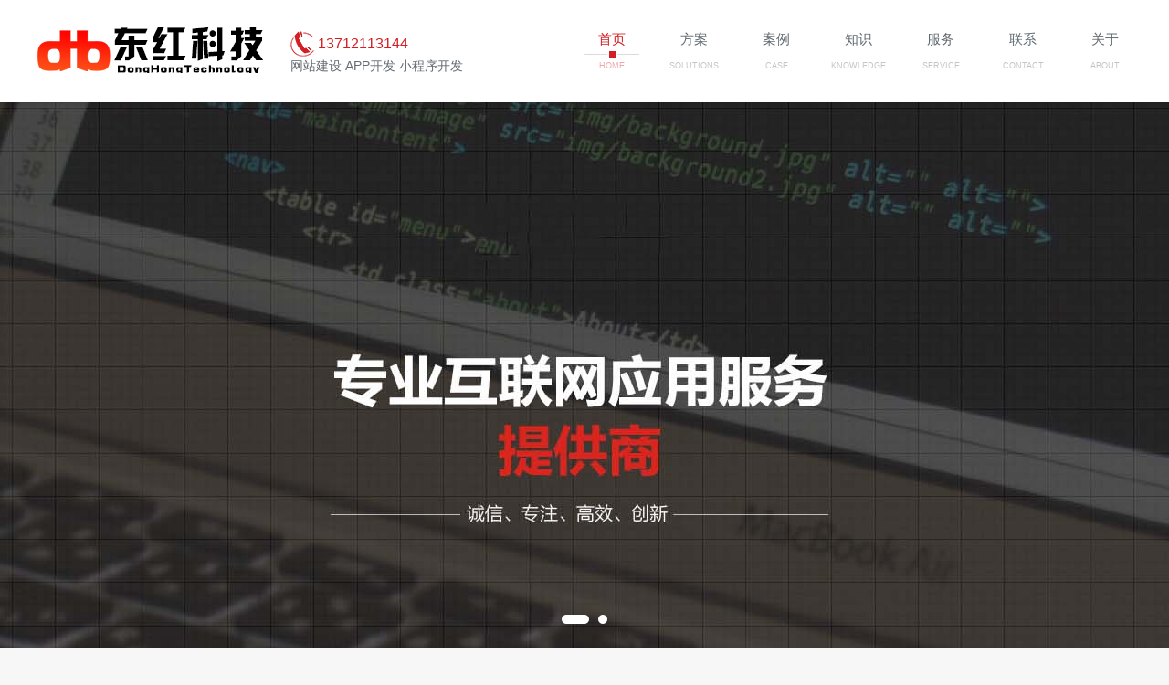

--- FILE ---
content_type: text/html;charset=utf-8
request_url: http://e65u.com/
body_size: 5859
content:
<!DOCTYPE html>
<html>
	<head>
		<meta charset="utf-8">
		<title>南宁网站建设|南宁网站优化|广西网站开发|广西APP开发</title>
		<meta name="description" content="广西东红科技是一家专业提供南宁网站建设,南宁微信开发,南宁网站推广,南宁小程序开发,南宁APP开发,南宁网站优化,南宁SEO优化,广西网站开发,广西APP开发的公司，咨询电话：13712113144" />
		<meta name="keywords" content="南宁网站建设,南宁微信开发,南宁网站推广,南宁小程序开发,南宁APP开发,南宁网站优化,南宁SEO优化,广西网站开发,广西APP开发" />
		<link href="/favicon.ico" rel="shortcut icon" type="image/x-icon" />
		<meta http-equiv="X-UA-Compatible" content="IE=edge, chrome=1">
        <meta name="baidu-site-verification" content="9jkGZfWudV" />
		<meta name="viewport" content="width=device-width, initial-scale=1.0, maximum-scale=1.0, user-scalable=no">
		<!--[if lt IE 9]> 
		 <script type="text/javascript" src="/template/default/pc/skin/js/html5.js?t=1577156848"></script> 
		<![endif]-->
		<!--[if lt IE 9]> 
		 <script type="text/javascript" src="/template/default/pc/skin/js/html5shiv.js?t=1577156836"></script><script type="text/javascript" src="/template/default/pc/skin/js/respond.min.js?t=1577156848"></script>		<![endif]-->
		<script type="text/javascript" src="/template/default/pc/skin/js/jquery.min.js?t=1577156848"></script><link rel="stylesheet" type="text/css" href="/template/default/pc/skin/css/global.css?t=1595383348" /><link rel="stylesheet" type="text/css" href="/template/default/pc/skin/css/style.css?t=1596167515" /><script type="text/javascript" src="/template/default/pc/skin/js/main.js?t=1577171366"></script><link rel="stylesheet" type="text/css" href="/template/default/pc/skin/css/owl.carousel.min.css?t=1577171238" /><script type="text/javascript" src="/template/default/pc/skin/js/owl.carousel.js?t=1577171392"></script>		<script>
			$(function() {
				$(".banner").owlCarousel({
					items: 1,
					loop: true,
					lazyLoad: true
				})

			})
		</script>
	</head>
	<body style="background:#f7f7f7">
		<!-------------------------------------- 头部开始 -------------------------------------->
		<div class="header clear">
  <div class="wrap">
    <div class="logo flt"><a href="http://www.e65u.com"><img src="/uploads/allimg/20200731/1-200I1104KS46.png" alt="东红科技"></a></div>
    <div class="text flt"> <span class="span_tel">13712113144</span>
      <p>网站建设 APP开发 小程序开发</p>
    </div>
    <div class="menu frt">
      <ul>
        <li class="on"><a href="http://www.e65u.com"><span>首页</span><em></em>
          <label>Home</label>
          </a></li>
		        <li class=""><a href="/fangan/"><span>方案</span><em></em>
          <label>SOLUTIONS</label>
          </a></li>
                <li class=""><a href="/anli/"><span>案例</span><em></em>
          <label>CASE</label>
          </a></li>
                <li class=""><a href="/zhishi/"><span>知识</span><em></em>
          <label>KNOWLEDGE</label>
          </a></li>
                <li class=""><a href="/fuwu/"><span>服务</span><em></em>
          <label>SERVICE</label>
          </a></li>
                <li class=""><a href="/lianxi/"><span>联系</span><em></em>
          <label>CONTACT</label>
          </a></li>
                <li class=""><a href="/guanyu/"><span>关于</span><em></em>
          <label>ABOUT</label>
          </a></li>
              </ul>
    </div>
    <div class="clear"></div>
  </div>
</div>

		<!-------------------------------------- 头部结束 -------------------------------------->
		<!-------------------------------------- 内容开始 -------------------------------------->
		<style>
			video {
				width: 100%;
			}
		</style>
		<div class="mainer">
			<!--图片切换-->
			<div class="banner">

								<a href="" target="_self">
					<div class="item" style="background:url(/uploads/allimg/20200721/1-200H1161233I8.jpg) no-repeat center  center; background-size:auto 100%;"></div>
				</a>
								<a href="" target="_self">
					<div class="item" style="background:url(/uploads/allimg/20200721/1-200H116122X59.jpg) no-repeat center  center; background-size:auto 100%;"></div>
				</a>
				
			</div>
						<div class="page">
				<div class="title">
					<p> <span>服务/SERVICE</span> <em></em>
						<label>一切以客户为中心</label>
					</p>
				</div>
				<div class="page_list">
					<ul>
												<li class="li1">
							<div class="list"> <a href="" title="网站">
									<div class="img"></div>
									<div class="text"><span>网站</span>
										<p>用最前沿互联网思维为您量身定制高端品牌网站不断提升品牌价值</p>
									</div>
								</a>
							</div>
						</li>
												<li class="li2">
							<div class="list"> <a href="" title="APP">
									<div class="img"></div>
									<div class="text"><span>APP</span>
										<p>基于IOS /Android端定制，原生态开发，把握移动互联网时代</p>
									</div>
								</a>
							</div>
						</li>
												<li class="li3">
							<div class="list"> <a href="" title="微信">
									<div class="img"></div>
									<div class="text"><span>微信</span>
										<p>开发微信端小程序、轻应用、个性定制服务号、订阅号，连接一切</p>
									</div>
								</a>
							</div>
						</li>
												<li class="li4">
							<div class="list"> <a href="" title="电商">
									<div class="img"></div>
									<div class="text"><span>电商</span>
										<p>为您提供从策划、文案、产品、美工、视觉全套解决方案</p>
									</div>
								</a>
							</div>
						</li>
												<li class="li5">
							<div class="list"> <a href="" title="平面">
									<div class="img"></div>
									<div class="text"><span>平面</span>
										<p>帮助建立系统化品牌视觉体验，打造统一的VI形象</p>
									</div>
								</a>
							</div>
						</li>
											</ul>
				</div>
			</div>
						<div class="page page_f9f9f9">
				<div class="title">
					<p> <span>案例/CASE</span> <em></em>
						<label>为品牌创造核心价值</label>
					</p>
				</div>
				<div class="page_list2">
					<ul>
												<li>
							<div class="list"> <a rel="nofollow" href="/anli/39.html" target="_blank">
									<div class="img">
										<div class="case_img"><img src="/uploads/ueditor/20200721/1-200H11U531358.jpg" alt="爱居者官方商城" /></div>
										<div class="img"><span>
												<label></label>
												查看案例
												<label></label>
											</span></div>
									</div>
									<div class="text">
										<h4>爱居者官方商城<span></span></h4>
									</div>
								</a> </div>
						</li>
												<li>
							<div class="list"> <a rel="nofollow" href="/anli/38.html" target="_blank">
									<div class="img">
										<div class="case_img"><img src="/uploads/ueditor/20200721/1-200H11U45bC.jpg" alt="太平鸟官方商城" /></div>
										<div class="img"><span>
												<label></label>
												查看案例
												<label></label>
											</span></div>
									</div>
									<div class="text">
										<h4>太平鸟官方商城<span></span></h4>
									</div>
								</a> </div>
						</li>
												<li>
							<div class="list"> <a rel="nofollow" href="/anli/37.html" target="_blank">
									<div class="img">
										<div class="case_img"><img src="/uploads/ueditor/20200721/1-200H11U346140.jpg" alt="赞伯营销官网" /></div>
										<div class="img"><span>
												<label></label>
												查看案例
												<label></label>
											</span></div>
									</div>
									<div class="text">
										<h4>赞伯营销官网<span></span></h4>
									</div>
								</a> </div>
						</li>
												<li>
							<div class="list"> <a rel="nofollow" href="/anli/36.html" target="_blank">
									<div class="img">
										<div class="case_img"><img src="/uploads/ueditor/20200721/1-200H11U203B6.jpg" alt="左岸女人官网" /></div>
										<div class="img"><span>
												<label></label>
												查看案例
												<label></label>
											</span></div>
									</div>
									<div class="text">
										<h4>左岸女人官网<span></span></h4>
									</div>
								</a> </div>
						</li>
												<li>
							<div class="list"> <a rel="nofollow" href="/anli/35.html" target="_blank">
									<div class="img">
										<div class="case_img"><img src="/uploads/allimg/20200804/1-200P4112I6132.png" alt="广东天麒检测" /></div>
										<div class="img"><span>
												<label></label>
												查看案例
												<label></label>
											</span></div>
									</div>
									<div class="text">
										<h4>广东天麒检测<span></span></h4>
									</div>
								</a> </div>
						</li>
												<li>
							<div class="list"> <a rel="nofollow" href="/anli/34.html" target="_blank">
									<div class="img">
										<div class="case_img"><img src="/uploads/ueditor/20200721/1-200H11T943A0.jpg" alt="真功夫官网" /></div>
										<div class="img"><span>
												<label></label>
												查看案例
												<label></label>
											</span></div>
									</div>
									<div class="text">
										<h4>真功夫官网<span></span></h4>
									</div>
								</a> </div>
						</li>
												<li>
							<div class="list"> <a rel="nofollow" href="/anli/33.html" target="_blank">
									<div class="img">
										<div class="case_img"><img src="/uploads/ueditor/20200721/1-200H11T335415.jpg" alt="五月花口腔诊所" /></div>
										<div class="img"><span>
												<label></label>
												查看案例
												<label></label>
											</span></div>
									</div>
									<div class="text">
										<h4>五月花口腔诊所<span></span></h4>
									</div>
								</a> </div>
						</li>
												<li>
							<div class="list"> <a rel="nofollow" href="/anli/32.html" target="_blank">
									<div class="img">
										<div class="case_img"><img src="/uploads/allimg/20200721/1-200H11T236336.jpg" alt="中国光华科技基金会官网" /></div>
										<div class="img"><span>
												<label></label>
												查看案例
												<label></label>
											</span></div>
									</div>
									<div class="text">
										<h4>中国光华科技基金会官网<span></span></h4>
									</div>
								</a> </div>
						</li>
											</ul>
					<div class="more"><a rel="nofollow" href="/anli/" title="案例"
						 target="_blank">查看更多+</a></div>
				</div>
			</div>
						<div class="page">
				<div class="title">
					<p> <span>方案/SOLUTIONS</span> <em></em>
						<label>为您提供更有价值的思想和方案</label>
					</p>
				</div>
				<div class="page_list2 page_list3">
					<ul>
												<li>
							<div class="list"> <a href="/fangan/31.html" target="_blank">
									<div class="img" style="background:url(/uploads/allimg/20200721/1-200H11P254941.jpg) no-repeat center center;background-size:cover;">
										<div class="img"><span><img src="/template/default/pc/skin/images/more1.png" alt="大型网站平台定制方案" /></span></div>
									</div>
									<div class="text">
										<div class="t_tit"> <span>大型网站平台定制方案</span>
											<label></label>
										</div>
										<p>根据需求文档做深度可行性分析，提出解决方案，立项开发，全程进度跟踪，严谨流程，专业服务确保项目如期按要求完成。大致可分下...</p>
									</div>
								</a> </div>
						</li>
												<li>
							<div class="list"> <a href="/fangan/30.html" target="_blank">
									<div class="img" style="background:url(/uploads/allimg/20200721/1-200H11P220R0.jpg) no-repeat center center;background-size:cover;">
										<div class="img"><span><img src="/template/default/pc/skin/images/more1.png" alt="电商装修一站式全案" /></span></div>
									</div>
									<div class="text">
										<div class="t_tit"> <span>电商装修一站式全案</span>
											<label></label>
										</div>
										<p>专注网店及宝贝视觉体验营销，专业淘宝营销型美工团队以视觉创意为网店提升销量及品牌形象，专业的设计理念与优良的营销组合，设...</p>
									</div>
								</a> </div>
						</li>
												<li>
							<div class="list"> <a href="/fangan/29.html" target="_blank">
									<div class="img" style="background:url(/uploads/allimg/20200721/1-200H11P1503a.jpg) no-repeat center center;background-size:cover;">
										<div class="img"><span><img src="/template/default/pc/skin/images/more1.png" alt="网站SEO推广方案" /></span></div>
									</div>
									<div class="text">
										<div class="t_tit"> <span>网站SEO推广方案</span>
											<label></label>
										</div>
										<p>提供网站搜索状况分析、质量分析、内容框架分析、搜索行为分析、竞争者分析、关键词部署策略、结构优化、网页优化、友链交换、效...</p>
									</div>
								</a> </div>
						</li>
											</ul>
					<div class="more"><a rel="nofollow" href="/fangan/" title="方案"
						 target="_blank">查看更多+</a></div>
				</div>
			</div>
						<div class="page page_f9f9f9">
				<div class="title"> 
					<p> <span>优势/Advantage</span> <em></em>
						<label>经营之道 立足之根</label>
					</p>
				</div>
				<div class="page_list4">
					<div class="wrap">
						<div class="item">
							<ul>
								<li>
									<div class="list">
										<div class="img"> <img src="/template/default/pc/skin/images/img13.png" /> <span class="span_add"></span>
										</div>
										<div class="text">
											<h2>独立的创意设计的团队</h2>
											<p>正千拥有独立创意设计团队，专注于互联网视觉设计、交互设计，创造极致化的用户体验。</p>
										</div>
									</div>
								</li>
								<li>
									<div class="list">
										<div class="img"> <img src="/template/default/pc/skin/images/img14.png" /> <span class="span_add"></span>
										</div>
										<div class="text">
											<h2>完善的项目管控体系</h2>
											<p>项目进程透明化、流程高效化，以规范化的服务保障作品质量，为用户节约大量时间。</p>
										</div>
									</div>
								</li>
								<li>
									<div class="list">
										<div class="img"> <img src="/template/default/pc/skin/images/img15.png" /> <span class="span_add"></span>
										</div>
										<div class="text">
											<h2>周到的售后服务</h2>
											<p>提供7x24小时全天候技术支持、免费技术培训、免费数据备份， 解决您的后顾之忧。</p>
										</div>
									</div>
								</li>
							</ul>
						</div>
						<div class="item">
							<div class="item_img"><img src="/template/default/pc/skin/images/phone.png" /></div>
						</div>
						<div class="item">
							<ul>
								<li>
									<div class="list">
										<div class="img"> <img src="/template/default/pc/skin/images/img16.png" /> <span class="span_add"></span>
										</div>
										<div class="text">
											<h2>卓越的资源整合能力</h2>
											<p>与多家知名院校人才机构建立长期的顾问合作关系，并与阿里云、新网IDC提供商等达成战略合作伙伴关系，满足各种服务需求。</p>
										</div>
									</div>
								</li>
								<li>
									<div class="list">
										<div class="img"> <img src="/template/default/pc/skin/images/img17.png" /> <span class="span_add"></span>
										</div>
										<div class="text">
											<h2>一站式营销策划</h2>
											<p>不仅仅为您提供量身定制的高品质网站建设，同时提供整套的网络营销解决方案.....从品牌建设到营销终端，正千始终与您相伴！</p>
										</div>
									</div>
								</li>
								<li>
									<div class="list">
										<div class="img"> <img src="/template/default/pc/skin/images/img18.png" /> <span class="span_add"></span>
										</div>
										<div class="text">
											<h2>强力硬件支持</h2>
											<p>正千坚持始终用国内外顶级网络基础产品确保客户服务品质，免去不稳定的烦恼。</p>
										</div>
									</div>
								</li>
							</ul>
						</div>
						<div class="clear"></div>
					</div>
				</div>
			</div>
			<div class="page">
				<div class="title"> 
				    					<p> <span>我们的客户/</span> <em></em>
						<label></label>
					</p>
					 
				</div>
				<div class="page_link">
					<div class="wrap">
						<ul>
														<li><a rel="nofollow" href="javascript:void(0)">
									<div class="img"><img src="/uploads/allimg/20200722/1-200H2102UX34.png" alt="北方重工" /> </div>
									<div class="img1"><img src="/uploads/allimg/20200722/1-200H2102UX34.png" alt="北方重工" /> </div>
								</a></li>
														<li><a rel="nofollow" href="javascript:void(0)">
									<div class="img"><img src="/uploads/allimg/20200722/1-200H2102T55F.png" alt="水星家纺" /> </div>
									<div class="img1"><img src="/uploads/allimg/20200722/1-200H2102T55F.png" alt="水星家纺" /> </div>
								</a></li>
														<li><a rel="nofollow" href="javascript:void(0)">
									<div class="img"><img src="/uploads/allimg/20200722/1-200H2102R3C6.png" alt="普利司通轮胎" /> </div>
									<div class="img1"><img src="/uploads/allimg/20200722/1-200H2102R3C6.png" alt="普利司通轮胎" /> </div>
								</a></li>
														<li><a rel="nofollow" href="javascript:void(0)">
									<div class="img"><img src="/uploads/allimg/20200722/1-200H2102P5333.png" alt="葵花药业" /> </div>
									<div class="img1"><img src="/uploads/allimg/20200722/1-200H2102P5333.png" alt="葵花药业" /> </div>
								</a></li>
														<li><a rel="nofollow" href="javascript:void(0)">
									<div class="img"><img src="/uploads/allimg/20200722/1-200H2102JVO.png" alt="辉山" /> </div>
									<div class="img1"><img src="/uploads/allimg/20200722/1-200H2102JVO.png" alt="辉山" /> </div>
								</a></li>
														<li><a rel="nofollow" href="javascript:void(0)">
									<div class="img"><img src="/uploads/allimg/20200722/1-200H2102H3N3.png" alt="沈阳技术开发区" /> </div>
									<div class="img1"><img src="/uploads/allimg/20200722/1-200H2102H3N3.png" alt="沈阳技术开发区" /> </div>
								</a></li>
														<li><a rel="nofollow" href="javascript:void(0)">
									<div class="img"><img src="/uploads/allimg/20200722/1-200H2102F91M.png" alt="国家电网" /> </div>
									<div class="img1"><img src="/uploads/allimg/20200722/1-200H2102F91M.png" alt="国家电网" /> </div>
								</a></li>
														<li><a rel="nofollow" href="javascript:void(0)">
									<div class="img"><img src="/uploads/allimg/20200722/1-200H210263Q25.png" alt="劳动保障" /> </div>
									<div class="img1"><img src="/uploads/allimg/20200722/1-200H210263Q25.png" alt="劳动保障" /> </div>
								</a></li>
														<li><a rel="nofollow" href="javascript:void(0)">
									<div class="img"><img src="/uploads/allimg/20200722/1-200H210261SX.jpg" alt="宏运集团" /> </div>
									<div class="img1"><img src="/uploads/allimg/20200722/1-200H210261SX.jpg" alt="宏运集团" /> </div>
								</a></li>
														<li><a rel="nofollow" href="javascript:void(0)">
									<div class="img"><img src="/uploads/allimg/20200722/1-200H210255BQ.png" alt="金德管业" /> </div>
									<div class="img1"><img src="/uploads/allimg/20200722/1-200H210255BQ.png" alt="金德管业" /> </div>
								</a></li>
														<li><a rel="nofollow" href="javascript:void(0)">
									<div class="img"><img src="/uploads/allimg/20200722/1-200H2102534261.png" alt="沈阳机床" /> </div>
									<div class="img1"><img src="/uploads/allimg/20200722/1-200H2102534261.png" alt="沈阳机床" /> </div>
								</a></li>
														<li><a rel="nofollow" href="javascript:void(0)">
									<div class="img"><img src="/uploads/allimg/20200722/1-200H21025015S.png" alt="中航工业沈飞" /> </div>
									<div class="img1"><img src="/uploads/allimg/20200722/1-200H21025015S.png" alt="中航工业沈飞" /> </div>
								</a></li>
														<li><a rel="nofollow" href="javascript:void(0)">
									<div class="img"><img src="/uploads/allimg/20200722/1-200H2102435558.png" alt="DOOSAN" /> </div>
									<div class="img1"><img src="/uploads/allimg/20200722/1-200H2102435558.png" alt="DOOSAN" /> </div>
								</a></li>
														<li><a rel="nofollow" href="javascript:void(0)">
									<div class="img"><img src="/uploads/allimg/20200722/1-200H2102142c8.png" alt="盛京医院" /> </div>
									<div class="img1"><img src="/uploads/allimg/20200722/1-200H2102142c8.png" alt="盛京医院" /> </div>
								</a></li>
														<li><a rel="nofollow" href="javascript:void(0)">
									<div class="img"><img src="/uploads/allimg/20200722/1-200H21021233c.png" alt="华山医院" /> </div>
									<div class="img1"><img src="/uploads/allimg/20200722/1-200H21021233c.png" alt="华山医院" /> </div>
								</a></li>
													</ul>
					</div>
				</div>
			</div>
						<div class="page page_f9f9f9">
				<div class="title">
					<p> <span>知识/KNOWLEDGE</span> <em></em>
						<label>分享你我感悟</label>
					</p>
				</div>
				<div class="page_news">
					<div class="wrap">
												<div class="item flt">
							<div class="news_tit"> 
							<span><img src="/template/default/pc/skin/images/img19.png" /></span> 
							<label>网站建设</label> </div>
							<ul>
																<li> <a href="/zhishi/73.html" target="_blank">
										<div class="list">
											<div class="date">
												<div class="date_k">
													<h2>16</h2>
													<span>2021-03</span>
												</div>
											</div>
											<div class="text">
												<h1 id="tyj">MySQL数据库只备份了frm与ibd文件的恢复方法</h1>
												<p>Mysql5.7利用frm与ibd恢复数据1、my.cnf配置文件增加innodb_force_recovery=62、...</p>
											</div>
										</div>
									</a> </li>
																<li> <a href="/zhishi/72.html" target="_blank">
										<div class="list">
											<div class="date">
												<div class="date_k">
													<h2>25</h2>
													<span>2020-09</span>
												</div>
											</div>
											<div class="text">
												<h1 id="tyj">企业网站取得好的优化效果的几点经验</h1>
												<p>基本的原则:1、四处一词（1）文章标题带关键词（2）文章关键词标签，描述标签带关键词（3）文章内容带关键词（4）其他文章...</p>
											</div>
										</div>
									</a> </li>
																<li> <a href="/zhishi/71.html" target="_blank">
										<div class="list">
											<div class="date">
												<div class="date_k">
													<h2>20</h2>
													<span>2020-09</span>
												</div>
											</div>
											<div class="text">
												<h1 id="tyj">phpStyleSheet导出文件列自动匹配</h1>
												<p>作者最近在做项目的过程中.用户要求将数据导出成EXCEL列表.后台使用的插件上phpStyleSheet,导出时需要指定...</p>
											</div>
										</div>
									</a> </li>
															</ul>
						</div>
												<div class="item frt">
							<div class="news_tit"> 
							<span><img src="/template/default/pc/skin/images/img19.png" /></span> 
							<label>APP开发</label> </div>
							<ul>
																<li> <a href="/zhishi/64.html" target="_blank">
										<div class="list">
											<div class="date">
												<div class="date_k">
													<h2>31</h2>
													<span>2020-07</span>
												</div>
											</div>
											<div class="text">
												<h1 id="tyj">uni-app和原生App混合开发问题</h1>
												<p>首先务必确认uni-app和原生代码，谁是主谁是从的问题。    如果你的应用是uni-app开发的，需要扩展一些原生能...</p>
											</div>
										</div>
									</a> </li>
																<li> <a href="/zhishi/63.html" target="_blank">
										<div class="list">
											<div class="date">
												<div class="date_k">
													<h2>31</h2>
													<span>2020-07</span>
												</div>
											</div>
											<div class="text">
												<h1 id="tyj">企业开发APP之前必看的五条建议</h1>
												<p>企业对开发APP的需求在近几年特别旺盛，因此，启动科技小编今天介绍APP开发的五条金律，或许对一些企业开发APP的想法有...</p>
											</div>
										</div>
									</a> </li>
																<li> <a href="/zhishi/43.html" target="_blank">
										<div class="list">
											<div class="date">
												<div class="date_k">
													<h2>21</h2>
													<span>2020-07</span>
												</div>
											</div>
											<div class="text">
												<h1 id="tyj">手机网站设计必知的技巧点</h1>
												<p>随着智能手机的普及，现代人不需要电脑直接使用手机就可以随时随地的上网，由此可见，设置移动端网站也非常的重要，但是要进行手...</p>
											</div>
										</div>
									</a> </li>
															</ul>
						</div>
												
						<div class="clear"></div>
					</div>
				</div>
			</div>
						<!-------------------------------------- 内容结束 -------------------------------------->
			<!-------------------------------------- 尾部开始 -------------------------------------->
			<div class="footer">
  <div class="gotop"><a rel="nofollow" href="javascript:void(0)" onclick="$('body,html').stop().animate({scrollTop:0},800)"></a></div>

  <div class="foot">
    <div class="wrap">
      <div class="tit">
        <h3>友情链接</h3>
      </div>
      <ul>
         
        <li><a href="http://ad.xiongxiaomi.com" target="_blank">熊小米儿童游泳馆</a></li>
         
        <li><a href="http://www.tqtcs.com" target="_blank">CNAS检测</a></li>
         
        <li><a href="http://www.bjguanhao.com" target="_blank">铝单板</a></li>
         
        <li><a href="http://www.cf8.com.cn" target="_blank">模拟炒股</a></li>
         
        <li><a href="http://www.mttjc.cn" target="_blank">美通检测</a></li>
              </ul>
    </div>
  </div>
  <div class="foot2">
    <div class="wrap">
      <p class="flt"> <span>Copyright © 2012-2020 广西东红科技有限公司 版权所有</span></p>
      <p class="frt"> <span>备案号：<a href="https://beian.miit.gov.cn/" rel="nofollow" target="_blank">桂ICP备19007010号-1号</a></span></p>
      <div class="clear"></div>
    </div>
  </div>
</div>

    <!-- 应用插件标签 start -->
          <!-- 应用插件标签 end -->
    
    
    <!--[if lt IE 9]>
    <div class="notsupport">
        <h1>:( 非常遗憾</h1>
        <h2>您的浏览器版本太低，请升级您的浏览器</h2>
    </div>
    <![endif]-->
    
			<!-------------------------------------- 尾部结束 -------------------------------------->
	<div style="display:none"><script type="text/javascript" src="https://s4.cnzz.com/z_stat.php?id=1279154760&web_id=1279154760"></script></div>
</body>
</html>


--- FILE ---
content_type: text/css
request_url: http://e65u.com/template/default/pc/skin/css/global.css?t=1595383348
body_size: 5361
content:
@charset "utf-8";
html {
}
html, img, fieldset {
	border: 0;
}
html, body, form {
	margin: 0;
	padding: 0;
}
body {
	color: #000;
	background-color: #fff;
}
body, td {
}
h1, h2, h3, h4, h5, h6 {
	margin: 0;
	padding: 0;
	font-size: 14px;
}
ul, ol {
	margin: 0;
	padding: 5px 5px 5px 40px;
}
dl, p {
	margin: 0;
	padding: 5px 0;
}
a, a:link {
	color: #000;
	text-decoration: none;
}
a:active {
}
a:hover {
}
a:visited {
}
/* 浮动元素 */
.rectbox:after {
	content: ".";
	display: block;
	height: 0;
	clear: both;
	visibility: hidden;
}
.rectbox {
	clear: both;
*display:inline-block;
}
.rectbox .left {
	float: left;
	_display: inline;
}
.rectbox .right {
	float: right;
	_display: inline;
}
/*================ Form 元素统一 =================*/
textare {
	overflow-y: visible
}
label {
	cursor: pointer;
	_cursor: default;
}
input[type="submit"] {
	cursor: pointer;
}
input[type="button"] {
	cursor: pointer;
}
input[type="reset"] {
	cursor: pointer;
}
input.submit {
	cursor: pointer;
}
input.button {
	cursor: pointer;
}
input.reset {
	cursor: pointer;
}
input.disabled {
	cursor: default;
}
input[disabled] {
}
input.readonly {
	color: #999;
	border: 1px solid #ccc;
	background: #f3f3f3;
}
input[readOnly] {
	color: #999;
	border: 1px solid #ccc;
	background: #f3f3f3;
}
*html input {
 direction:expression(function(sjd) {
 if(document.readyState=="complete") {
 sjd.style.direction = "ltr";                                     /* 只 执行一次*/
 sjd.className += " "+sjd.type;                            /* 根据type 类型 添加 className，弥补IE6 无法使用 [type=""] 改用 input.type */
}
}
(this));
 unicode-bidi:expression(function(sjd) {
 if(document.readyState=="complete") {
				/* input  只读时 ie6 添加 className " readonly" */
				if(sjd.readOnly == true) {
 if(sjd.className.search(" readonly")==-1) {
sjd.className += " readonly";
}
}
 else {
if(sjd.className.search(" readonly")!=-1) {
sjd.className = sjd.className.replace(" readonly", "")
}
}
				/* input被禁用时 ie6 添加 className " disabled" */
				if(sjd.disabled == true) {
 if(sjd.className.search(" disabled")==-1) {
sjd.className += " disabled";
}
}
 else {
if(sjd.className.search(" disabled")!=-1) {
sjd.className = sjd.className.replace(" disabled", "")
}
}
}
}
(this));
}
/* IE6 背景图缓存优化  IE6 fixed box hack */
*html html {
direction:expression(function(el) {
 el.style.direction = "ltr";
 try {
document.execCommand('BackgroundImageCache', false, true);
}
catch(e) {
}
}
(this))
}
/************  
	常用 类 使用  
	----------------------------

	------ A 虚线 ------
	----------------------------
		a {outline:0;zoom:expression(function(sjd){sjd.style.zoom = "1";sjd.hideFocus=true;}(this))}


	------ :first-child{} ------
	----------------------------
		div:first-child{} ;
		div.first-child{} ;
		*html div {zoom:expression(function(sjd){
			sjd.style.zoom = "1";
			if(sjd == sjd.parentNode.getElementsByTagName(sjd.tagName)[0]){sjd.className += " first-child"}
		}(this))}
		
		.className:first-child{} 
		.className_first-child{} 
		*html .className {zoom:expression(function(sjd){
			sjd.style.zoom = "1";
			if(sjd == sjd.parentNode.getElementsByTagName(sjd.tagName)[0]){sjd.className += " className_first-child"}
		}(this))}
	----------------------------

	------ :hover{} ------------
	----------------------------
		div:hover{} ;
		div.hover{} ;
		*html div {zoom:expression(function(sjd){
			sjd.style.zoom = "1";
			sjd.onmouseover =  function(){ if(!this.contains(event.fromElement)){this.className +=' hover'} };
			sjd.onmouseout  =  function(){ if(!this.contains(event.toElement)){this.className =this.className.replace(' hover','')} };
		}(this))}
		.className:hover{} 
		.className_hover{} 
		*html .className {zoom:expression(function(sjd){
			sjd.style.zoom = "1";
			sjd.onmouseover =  function(){ if(!this.contains(event.fromElement)){this.className +=' className_hover'} };
			sjd.onmouseout  =  function(){ if(!this.contains(event.toElement)){this.className =this.className.replace(' className_hover','')} };
		}(this))}

	----------------------------

	------ PNG图 ---------------
	----------------------------
	背景
	*html .className {zoom:expression( function(sjd){sjd.style.zoom=1;if (sjd.className.search(" ie6bg")==-1){sjd.className += " ie6bg"}}(this));}
	前景
	*html .className img {zoom:expression( function(sjd){sjd.style.zoom=1;if (sjd.className.search(" ie6img")==-1){sjd.className += " ie6img"}}(this));}
	
********************/

/* CSS Document
Code highlighting produced by Actipro CodeHighlighter (freeware)http://www.CodeHighlighter.com/--> v1.0 | 20080212 */

html, body, div, span, applet, object, iframe, h1, h2, h3, h4, h5, h6, p, blockquote, pre, a, abbr, acronym, address, big, cite, code, del, dfn, em, font, img, ins, kbd, q, s, samp, small, strike, strong, sub, sup, tt, var, b, u, i, center, dl, dt, dd, ol, ul, li, fieldset, form, label, legend, table, caption, tbody, tfoot, thead, tr, th, td {
	margin: 0;
	padding: 0;
	border: 0;
	outline: 0;
	font-size: 100%;
	vertical-align: baseline;
	background: transparent;
}
body {
	line-height: 1;
}
ol, ul {
	list-style: none;
}
blockquote, q {
	quotes: none;
}
blockquote:before, blockquote:after, q:before, q:after {
	content: '';
	content: none;
}
/* remember to define focus styles! */
:focus {
	outline: 0;
}
/* remember to highlight inserts somehow! */
ins {
	text-decoration: none;
}
del {
	text-decoration: line-through;
}
/* tables still need 'cellspacing="0"' in the markup */
table {
	border-collapse: collapse;
	border-spacing: 0;
}
/*----------basic----------*/
 
.bt:hover, .bt:hover * {
	cursor: pointer;
	text-decoration: none;
	opacity: 0.8;
	filter: alpha(opacity=80);
}
.bt:hover.lt,  .bt:hover.lt * {
	opacity: 0.95;
	filter: alpha(opacity=95);
}
.bt:hover.gt,  .bt:hover.gt * {
	opacity: 0.6;
	filter: alpha(opacity=60);
}
.clear {
	clear: both;
}
.flex {
	display: flex;
}
.flex.lt {
	width: 105%;
}
.flex.gt {
	width: 125%;
}
.ht05 {
	height: 5px;
}
.ht10 {
	height: 10px;
}
.ht15 {
	height: 15px;
}
.ht20 {
	height: 20px;
}
.ht25 {
	height: 25px;
}
.ht30 {
	height: 30px;
}
.ht35 {
	height: 35px;
}
.ht40 {
	height: 40px;
}
.ht45 {
	height: 45px;
}
.ht50 {
	height: 50px;
}
.ht55 {
	height: 55px;
}
.ht60 {
	height: 60px;
}
.ht65 {
	height: 65px;
}
.ht70 {
	height: 70px;
}
.ht75 {
	height: 75px;
}
.ht80 {
	height: 80px;
}
.ht85 {
	height: 85px;
}
.ht90 {
	height: 90px;
}
.ht95 {
	height: 95px;
}
.ht100 {
	height: 100px;
}
.ht200 {
	height: 200px;
}
.ht300 {
	height: 300px;
}
.ht400 {
	height: 400px;
}
.ht500 {
	height: 500px;
}
.wh05 {
	display: inline-block;
	width: 5px;
}
.wh10 {
	display: inline-block;
	width: 10px;
}
.wh15 {
	display: inline-block;
	width: 15px;
}
.wh20 {
	display: inline-block;
	width: 20px;
}
.wh25 {
	display: inline-block;
	width: 25px;
}
.wh30 {
	display: inline-block;
	width: 30px;
}
.wh35 {
	display: inline-block;
	width: 35px;
}
.wh40 {
	display: inline-block;
	width: 40px;
}
.wh45 {
	display: inline-block;
	width: 45px;
}
.wh50 {
	display: inline-block;
	width: 50px;
}
.wh55 {
	display: inline-block;
	width: 55px;
}
.wh60 {
	display: inline-block;
	width: 60px;
}
.wh65 {
	display: inline-block;
	width: 65px;
}
.wh70 {
	display: inline-block;
	width: 70px;
}
.wh75 {
	display: inline-block;
	width: 75px;
}
.wh80 {
	display: inline-block;
	width: 80px;
}
.wh85 {
	display: inline-block;
	width: 85px;
}
.wh90 {
	display: inline-block;
	width: 90px;
}
.wh95 {
	display: inline-block;
	width: 95px;
}
.wh100 {
	display: inline-block;
	width: 100px;
}
.none {
	display: none;
}
.hide {
	opacity: 0;
	filter: alpha(opacity=0);
}
.ie-radius {
	border-radius: 5px;
	behavior: url(css/ie-css3.htc);
}
.f_left {
	float: left;
}
.f_right {
	float: right;
}
/*----------custom----------*/









.main_toggle.toggle3 ul li {
	width: 33.333%;
}
.page_lxfs {
	background: #fff;
	margin-top: 70px;
	padding: 0 70px;
	padding-bottom: 110px;
	margin-bottom: 95px;
}
.lsfx_tit {
	padding-top: 75px;
	position: relative;
	border-bottom: 1px solid #e4e4e4;
}
.lsfx_tit h3 {
	font-size: 20px;
	position: relative;
	font-weight: normal;
	line-height: 2.5em;
	color: #363636;
}
.lsfx_tit h3 a {
	float: right;
	font-size: 12px;
	color: #909090;
	display: inline-block;
	padding-left: 17px;
	background: url(../images/icon50.png) no-repeat left center;
}
.lsfx_tit h3 a:hover {
	color: #d31f23
}
.lsfx_tit span {
	display: block;
	position: absolute;
	bottom: -1px;
	height: 3px;
	width: 2.5em;
	background: #e63b3e;
}
.lsfx_tit.lsfx_tit1 span {
	width: 5em;
}
.lsfx_tit.lsfx_tit1 {
	margin-bottom: 20px;
}
.lxfs_web {
	float: left;
	width: 50%;
}
.lxfs_web_t {
	margin-top: 33px;
}
.lxfs_web_t h3 {
	font-size: 20px;
	color: #363636;
}
.lxfs_web_t p {
	font-size: 12px;
	color: #969696;
	font-family: Arial;
	margin-top: 15px;
}
.lxfs_web_xq {
	padding-left: 45px;
	margin-top: 30px;
}
.lxfs_web_xq p {
	font-size: 12px;
	color: #959595;
	padding-left: 24px;
	line-height: 20px;
	margin: 7.5px 0;
}
.lxfs_web_xq p.p1 {
	background: url(../images/icon33.png) no-repeat left center;
}
.lxfs_web_xq p.p2 {
	background: url(../images/icon34.png) no-repeat left center;
}
.lxfs_web_xq p.p3 {
	background: url(../images/icon35.png) no-repeat left center;
}
.lxfs_web_xq p.p4 {
	background: url(../images/icon36.png) no-repeat left center;
}
.lxfs_web_xq p.p5 {
	background: url(../images/icon37.png) no-repeat left center;
}
.lxfs_kf {
	margin-top: 15px;
}
.lxfs_kf a {
	display: inline-block;
	margin-right: 15px;
}
.lxfs_ewm {
	float: left;
	width: 50%;
	text-align: center;
	margin-top: 110px;
	margin-left: -1px;
	border-left: 1px solid #f0f0f0;
}
.lxfs_ewm_pic {
}
.lxfs_ewm_pic img {
}
.lxfs_ewm p {
	margin-top: 12px;
}
.fkfs_list {
	float: left;
	width: 43%;
	border: 1px solid #eeeff1;
	margin-top: 75px;
}
.fkfs_list_pic {
	height: 189px;
	line-height: 189px;
	text-align: center;
	border-bottom: 1px solid #eeeff1;
	margin: 0 5px;
}
.fkfs_list_pic img {
	vertical-align: middle;
	width: 73%;
}
.fkfs_list_web {
	width: 80%;
	margin: 0 auto;
	padding: 10px 0 30px 0;
}
.fkfs_list_web p {
	line-height: 25px;
	font-size: 14px;
	color: #959595;
	margin-top: 15px;
}
.fkfs_list_web p a {
	color: #d73034;
}
.fkfs_list_web p span {
	display: inline-block;
	width: 26px;
	height: 25px;
	vertical-align: top;
	margin-right: 15px;
}
.fkfs_list_web p span.sp1 {
	background: url(../images/icon39.png) no-repeat center center;
}
.fkfs_list_web p span.sp2 {
	background: url(../images/icon40.png) no-repeat center center;
}
.fkfs_list_web p span.sp3 {
	background: url(../images/icon41.png) no-repeat center center;
}
.fkfs_list_web p span.sp4 {
	background: url(../images/icon42.png) no-repeat center center;
}
.fkfs_list_web p span.sp5 {
	background: url(../images/icon43.png) no-repeat center center;
}
.fkfs_list.fkfs_list1 {
	float: right;
}
.page_jrwm {
	padding: 0 20px;
}
.jrwm_web {
	padding-top: 34px;
}
.jrwm_web p {
	font-size: 14px;
	line-height: 20px;
	color: #959595;
	margin-top: 18px;
}
.jrwm_tab {
	margin-top: 15px;
}
.jrwm_tab ul {
	margin: 0 -2%;
}
.jrwm_tab ul li {
	float: left;
	width: 46%;
	margin: 48px 2% 0;
	background: #f2f2f2;
}
.jrwm_tab ul li a {
	display: block;
	padding: 25px 0 25px 56px;
	position: relative;
}
.jrwm_list_bg {
	width: 30px;
	height: 30px;
	background: url(../images/icon44.png) no-repeat center center;
	position: absolute;
	top: 0;
	left: 0;
}
.jrwm_tab ul li h3 {
	font-size: 20px;
	color: #000;
	font-weight: normal;
}
.jrwm_tab ul li h4 {
	font-size: 14px;
	color: #000;
	font-weight: normal;
	margin-top: 18px;
}
.jrwm_tab ul li p {
	font-size: 12px;
	color: #959595;
	margin-top: 12px;
}
.jrwm_tab ul li a:hover .jrwm_list_bg {
	background: url(../images/icon44_1.png) no-repeat center center;
}
.jrwm_btn {
	margin-top: 46px;
}
.jrwm_btn a {
	display: inline-block;
	width: 208px;
	height: 44px;
	line-height: 44px;
	background: #d31f23;
	color: #fff;
	font-size: 16px;
	text-align: center;
}
.wzxq_js {
	padding: 30px 0 20px;
	border-bottom: 1px solid #eeeff1;
}
.wzxq_js p {
	font-size: 13px;
	color: #8b8b8b;
	line-height: 30px;
}
.wzxq_js p a {
	display: inline-block;
	text-align: center;
	min-width: 30px;
	height: 30px;
	vertical-align: top;
	margin-right: 10px;
	color: #8b8b8b;
}
.wzxq_js p.bshare-custom {
	line-height: 30px !important;
}
.wzxq_js p.bshare-custom a {
	margin: 0 5px;
	padding: 0;
}
.wzxq_js p a:hover {
	color: #d31f23
}
.wzxq_js p a.a1 {
	background: url(../images/icon45.png) no-repeat center center;
}
.wzxq_js p a.a2 {
	background: url(../images/icon46.png) no-repeat center center;
}
.wzxq_js p a.a3 {
	background: url(../images/icon47.png) no-repeat center center;
}
.wzxq_js p a.a4 {
	background: url(../images/icon48.png) no-repeat center center;
}
.wzxq_js p a.a1:hover {
	background: url(../images/icon45_1.png) no-repeat center center;
}
.wzxq_js p a.a2:hover {
	background: url(../images/icon46_1.png) no-repeat center center;
}
.wzxq_js p a.a3:hover {
	background: url(../images/icon47_1.png) no-repeat center center;
}
.wzxq_js p a.a4:hover {
	background: url(../images/icon48_1.png) no-repeat center center;
}
.wzxq_web {
	padding: 30px 30px;
	border-bottom: 1px solid #eeeff1;
}
.wzxq_web p {
	font-size: 13px;
	color: #8b8b8b;
	line-height: 30px;
	text-indent: 2em;
	text-align: justify;
}
.wzxq_web_pic {
	margin-top: 30px;
}
.wzxq_web_pic img {
	display: block;
	width: 100%;
}
.pagesize a.more {
	background: url(../images/icon49.png) no-repeat center center;
	;
	background-size: 100% auto;
}
.pagesize a.more:hover {
	background: url(../images/icon49_1.png) no-repeat center center;
	;
	background-size: 100% auto;
}
.pagesize.pagesize1 {
	text-align: left;
}
.wzxq_xgal {
	margin-bottom: 50px;
}
.gy_jj_m {
	padding-bottom: 70px;
}
.gy_jj_web {
	float: left;
	width: 51%;
	margin-top: 50px;
	padding-left: 2%;
}
.gy_jj_web p {
	font-size: 13px;
	color: #7f7f7f;
	line-height: 29px;
	text-indent: 2em;
}
.gy_jj_pic {
	float: left;
	width: 45%;
	margin-top: 40px;
}
.gy_jj_pic img {
	display: block;
	max-width: 100%;
	margin: 0 auto;
}
.gy_zqdw {
	height: 371px;
	padding-top: 144px;
}
.zqdw_tb {
	height: 1px;
	background: #6c6d6d;
	position: relative;
}
.zqdw_tb_m {
	position: absolute;
	top: -60px;
	left: 50%;
	margin-left: -70px;
	text-align: center;
	background: #525354;
}
.zqdw_tb_m p {
	color: #f7f7f7;
	font-size: 22px;
	font-weight: bold;
	margin-top: 20px;
}
.zqdw_ln {
	margin-top: 178px;
	text-align: center;
}
.zqdw_ln span {
	display: inline-block;
	height: 79px;
	line-height: 79px;
	padding: 0 10px;
	border-top: 1px solid #8d7774;
	border-bottom: 1px solid #8d7774;
	font-size: 47.59px;
	font-weight: bold;
	color: #fff;
}
.zqdw_ln span em {
	font-style: normal;
	color: #d31f23;
}
.zqpz_tab {
	margin-top: 60px;
}
.zqpz_list {
}
.zqpz_list_pic {
	width: 50%;
	height: 307px;
}
.zqpz_list_web {
	width: 50%;
	text-align: center;
	display: table;
	height: 307px;
	position: relative;
}
.zqpz_list_web_cell {
	display: table-cell;
	vertical-align: middle;
}
.zqpz_list_web h3 {
	font-size: 20px;
	font-weight: normal;
	color: #000;
}
.zqpz_list_web h3 i {
	display: inline-block;
	width: 6px;
	height: 6px;
	background: #d31f23;
	vertical-align: middle;
	margin: 0 10px 5px;
}
.zqpz_list_web_cell p {
	line-height: 28px;
	font-size: 13px;
	max-width: 450px;
	margin: 20px auto 0;
}
.zqpz_list_web_sj {
	width: 13px;
	height: 25px;
	background: url(../images/icon52.png) no-repeat center center;
	position: absolute;
	top: 50%;
	margin-top: -6px;
	left: -12px;
}
.zqpz_list.zqpz_list1 .zqpz_list_web_sj {
	background: url(../images/icon53.png) no-repeat center center;
	left: auto;
	right: -12px;
}
.gy_zqtd {
	padding: 80px 0;
	background: #fff;
}
.zqtd_l {
	float: left;
	width: 50%;
	height: 444px;
	background: url(../images/pic8.png) no-repeat left top;
}
.zqtd_l_web {
	float: right;
	text-align: center;
	margin-right: 60px;
	padding-top: 215px;
}
.zqtd_l_web h3 {
	font-size: 33px;
	color: #000;
}
.zqtd_l_web p {
	font-size: 22px;
	color: #000;
	margin-top: 20px;
}
.zqtd_r {
	float: right;
	width: 50%;
	height: 444px;
	background: #e83e42 url(../images/pic9.png) no-repeat left top;
	position: relative;
}
.zqtd_r .zqpz_list_web_sj {
	background: url(../images/icon73.png) no-repeat center center;
	width: 30px;
	height: 63px;
	left: -29px;
	margin-top: -32px;
}
.zqtd_r_web {
	float: left;
	margin-left: 100px;
	padding-top: 110px;
	text-align: center;
}
.zqtd_r_web h3 {
	color: #fff;
	font-size: 32.96px;
	margin-top: 27px;
}
.zqtd_r_web span {
	display: block;
	height: 3px;
	background: #fff;
	width: 30px;
	margin: 12px auto 0;
}
.zqtd_r_web p {
	color: #fff;
	margin-top: 12px;
	font-size: 12px;
	overflow-x: hidden;
	overflow: hidden;
}
.zqwh_list span {
	display: none;
}
.gy_zqwh {
	position: relative;
}
.gy_zqwh_pic {
}
.gy_zqwh_pic img {
	display: block;
	width: 100%;
}
.gy_zqwh_tit {
	position: absolute;
	top: 0;
	left: 0;
	width: 100%;
}
.gy_titi_bc {
	text-align: center;
	margin-top: 13px;
}
.gy_titi_bc p {
	font-size: 13px;
	color: #000;
}
.zqwh_tab {
}
.zqwh_tab p {
	line-height: 22px;
	font-size: 13px;
}
.zqwh_tab .trt {
	text-align: right;
}
.zqwh_list {
	position: absolute;
}
.zqwh_cx, .zqwh_zz, .zqwh_gx {
	width: 21.5%;
}
.zqwh_cx {
	top: 35.5%;
	left: 10.5%;
}
.zqwh_zz {
	top: 55%;
	left: 9%;
}
.zqwh_gx {
	top: 77%;
	left: 10.5%;
}
.zqwh_chx, .zqwh_yj, .zqwh_sm, .zqwh_gd {
	width: 26%;
}
.zqwh_chx {
	top: 27%;
	left: 66%;
}
.zqwh_yj {
	top: 47.5%;
	left: 69.5%;
}
.zqwh_sm {
	top: 65.5%;
	left: 70%;
}
.zqwh_gd {
	top: 79.5%;
	left: 67%;
}
.fw_srdz {
	margin-top: 87px;
	background: #fff;
	padding: 60px 0;
}
.srdz_web {
	float: left;
	margin-top: 40px;
	width: 32%;
}
.srdz_web h2 {
	font-size: 56.6px;
	color: #66a7ff;
}
.srdz_list {
	padding-top: 10px;
}
.srdz_list ul li {
	float: left;
	width: 33.333%;
	text-align: center;
	margin-top: 30px;
}
.srdz_list ul li span {
	display: inline-block;
	width: 75px;
	height: 75px;
	line-height: 75px;
	border: 1px solid #66a7ff;
	font-size: 25.6px;
	color: #66a7ff;
	border-radius: 80px;
}
.srdz_list ul li p {
	font-size: 15px;
	color: #767676;
	line-height: 26px;
	margin-top: 10px;
}
.srdz_pic {
	float: right;
	width: 54%;
}
.srdz_pic img {
	display: block;
	width: 100%;
}
.page.page_fff {
	background: #fff;
}
.fw_lc {
	padding: 85px 15px 110px 15px;
}
.lc_pic_box {
	padding-bottom: 75px;
	padding-top: 50px;
}
.fw_lc_tab {
	width: 100%;
	max-width: 1200px;
	margin: 0 auto;
}
.lc_tab_box {
	width: 1353px;
	padding: 175px 50px;
	margin: 0 15px;
	position: relative;
}
.lc_tab_xt {
	width: auto;
}
.lc_tab_box img {
	display: block;
	max-width: initial;
}
.fw_lc_list {
	text-align: center;
}
.fw_lc_list h3 {
	font-size: 18px;
	font-weight: normal;
	color: #000;
}
.fw_lc_list p {
	font-size: 11px;
	color: #3e3e3e;
	line-height: 20px;
	margin-top: 13px;
}
.fw_lc_list:hover h3, .fw_lc_list:hover p {
	color: #f94f53;
}
.fw_lc_list.fw_lc_list1 {
	position: absolute;
	top: 155px;
	left: -15px;
	padding-bottom: 115px;
	background: url(../images/icon64.png) no-repeat center bottom;
	width: 192px;
}
.fw_lc_list.fw_lc_list2 {
	width: 176px;
	position: absolute;
	top: 230px;
	left: 132px;
	padding-top: 105px;
	background: url(../images/icon65.png) no-repeat center top;
}
.fw_lc_list.fw_lc_list3 {
	width: 264px;
	position: absolute;
	top: 125px;
	left: 256px;
	padding-bottom: 105px;
	background: url(../images/icon66.png) no-repeat center bottom;
}
.fw_lc_list.fw_lc_list4 {
	width: 176px;
	position: absolute;
	top: 180px;
	left: 465px;
	padding-top: 105px;
	background: url(../images/icon67.png) no-repeat center top;
}
.fw_lc_list.fw_lc_list5 {
	width: 270px;
	position: absolute;
	top: 75px;
	left: 567px;
	padding-bottom: 105px;
	background: url(../images/icon68.png) no-repeat center bottom;
}
.fw_lc_list.fw_lc_list6 {
	width: 176px;
	position: absolute;
	top: 185px;
	left: 819px;
	padding-top: 105px;
	background: url(../images/icon69.png) no-repeat center top;
}
.fw_lc_list.fw_lc_list7 {
	width: 270px;
	position: absolute;
	top: 115px;
	left: 970px;
	padding-bottom: 105px;
	background: url(../images/icon70.png) no-repeat center bottom;
}
.fw_lc_list.fw_lc_list8 {
	width: 240px;
	position: absolute;
	top: 215px;
	left: 1153px;
	padding-top: 105px;
	background: url(../images/icon71.png) no-repeat 60% top;
}
.fw_lc_list.fw_lc_list1:hover {
	background: url(../images/icon64_1.png) no-repeat center bottom;
}
.fw_lc_list.fw_lc_list2:hover {
	background: url(../images/icon65_1.png) no-repeat center top;
}
.fw_lc_list.fw_lc_list3:hover {
	background: url(../images/icon66_1.png) no-repeat center bottom;
}
.fw_lc_list.fw_lc_list4:hover {
	background: url(../images/icon67_1.png) no-repeat center top;
}
.fw_lc_list.fw_lc_list5:hover {
	background: url(../images/icon68_1.png) no-repeat center bottom;
}
.fw_lc_list.fw_lc_list6:hover {
	background: url(../images/icon69_1.png) no-repeat center top;
}
.fw_lc_list.fw_lc_list7:hover {
	background: url(../images/icon70_1.png) no-repeat center bottom;
}
.fw_lc_list.fw_lc_list8:hover {
	background: url(../images/icon71_1.png) no-repeat 60% top;
}
.fw_yykf {
	background: #fff;
	padding: 25px 0;
	margin-top: 85px;
}
.yykf_web {
	float: left;
	width: 50%;
}
.yykf_web_t {
	margin-top: 90px;
}
.yykf_web_t h2 {
	font-size: 56.6px;
	color: #ff8161;
}
.yykf_web_t p {
	font-size: 22.6px;
	color: #ff8161;
	margin-top: 20px;
}
.yykf_pic {
	float: right;
	width: 47%;
}
.yykf_pic img {
	display: block;
	width: 100%;
}
.yykf_list {
	text-align: center;
	margin-top: 50px;
}
.yykf_list ul li {
	float: left;
	width: 25%;
}
.yykf_list ul li span {
	display: inline-block;
	width: 75px;
	height: 75px;
	line-height: 75px;
	border: 1px solid #ff8161;
	font-size: 25.6px;
	color: #ff8161;
	border-radius: 80px;
}
.yykf_list ul li p {
	font-size: 15px;
	color: #767676;
	line-height: 26px;
	margin-top: 10px;
}
.fw_wx {
	background: url(../images/bg3.jpg) no-repeat center center;
	background-size: cover;
	height: 601px;
	margin-top: 85px;
}
.fw_wx_web {
	float: left;
	margin-top: 210px;
}
.fw_wx_web h2 {
	font-size: 56.6px;
	color: #10d587;
	font-weight: normal;
}
.fw_wx_web p {
	font-size: 20px;
	color: #10d587;
	margin-top: 25px;
}
.fw_wx_pic {
	float: right;
	width: 57%;
	margin-top: 115px;
}
.fw_wx_pic img {
	display: block;
	display: block;
}
.fw_ds {
	background: #fff;
	padding: 115px 0 70px 0;
	margin-top: 85px;
}
.fw_ds .wrap {
	max-width: 1425px;
}
.fw_ds_web {
	float: left;
	width: 40%;
}
.fw_ds_pic {
	float: right;
	width: 60%;
}
.fw_ds_pic img {
	display: block;
	width: 100%;
}
.ds_web_t {
}
.ds_web_t h2 {
	font-size: 56.6px;
	color: #29c6bd;
}
.ds_web_t p {
	font-size: 20px;
	color: #29c6bd;
	margin-top: 25px;
}
.ds_web_list {
	margin-top: 65px;
}
.ds_web_list ul li {
	float: left;
	margin-right: 28px;
	text-align: center;
}
.ds_web_list ul li span {
	display: block;
	width: 75px;
	height: 75px;
	line-height: 75px;
	border: 1px solid #dfdfdf;
	border-radius: 80px;
}
.ds_web_list ul li span img {
	vertical-align: middle;
	margin-bottom: 4px;
}
.ds_web_list ul li p {
	font-size: 16.16px;
	color: #4e4e4e;
	margin-top: 19px;
}
.fw_pm {
	margin-top: 85px;
	background: #fff;
	padding: 50px 0 80px 0;
}
.fw_pm_t {
	text-align: center;
}
.fw_pm_t h2 {
	font-size: 40px;
	color: #fc3d42;
	font-weight: normal;
}
.fw_pm_t p {
	font-size: 19.88px;
	color: #fc3d42;
	margin-top: 20px;
}
.fw_pm_tab {
	padding: 0 6%;
	margin-top: 90px;
}
.fw_pm_list {
	float: left;
	text-align: center;
}
.fw_pm_list1 {
	width: 15.5%;
}
.fw_pm_list2 {
	width: 12.666%;
}
.fw_pm_list .fw_pm_bq {
	height: 110px;
	padding-top: 63px;
	background: url(../images/icon60.png) no-repeat center center;
	background-size: 100% 100%;
}
.fw_pm_list .fw_pm_bq h3 {
	font-size: 33.25px;
	font-weight: normal;
	color: #fc3d42;
}
.fw_pm_list .fw_pm_bq p {
	font-size: 15.01px;
	color: #fc3d42;
	margin-top: 12px;
}
.fw_pm_list .fw_pm_jt {
	height: 173px;
	background: url(../images/icon61.png) no-repeat center center;
	position: relative;
}
.fw_pm_list .fw_pm_jt.fw_pm_jt1 {
	background: url(../images/icon62.png) no-repeat center center;
}
.fw_pm_list .fw_pm_jt p {
	font-size: 12px;
	color: #494949;
	position: absolute;
	top: 0;
	left: 0;
	width: 100%;
}
.fw_pm_web {
	margin-top: 20px;
}
.fw_pm_web p {
	font-size: 12px;
	color: #494949;
	line-height: 20px;
}


--- FILE ---
content_type: text/css
request_url: http://e65u.com/template/default/pc/skin/css/style.css?t=1596167515
body_size: 9253
content:
/*织梦58（dede58.com）做最好的织梦整站模板下载网站*/
body {
	font-family: 微软雅黑, "Open Sans", sans-serif;
	font-size: 14px;
	color: #2d251b;
	overflow-x: hidden;
}
input, select, textarea {
	font-family: 微软雅黑, "Open Sans", sans-serif;
	font-size: 1em;
	-webkit-appearance: none;
}
.wrap {
	max-width: 1200px;
	padding: 0 10px;
	margin: 0 auto;
	position: relative;
	overflow: hidden;
}
img, a {
	border: 0;
}
ul, li {
	list-style: none;
}
* {
	margin: 0;
	padding: 0;
}
.flt {
	float: left;
}
.frt {
	float: right;
}
.clear {
	clear: both;
}
.clear:after, .clear:before {
	content: '';
	clear: both;
	display: table;
}
.cont_copy {
	line-height: 25px;
	background: #f7f7f7;
	margin-top: 15px;
	padding: 5px 15px;
}
.cont_copy p {
	text-indent: 0;
	text-align: center;
	line-height: 25px;
}
img {
	max-width: 100%;
}
/*不同设备字体em基准*/
@media screen and (min-width: 320px) and (max-width: 360px) {
body {
	font-size: 12px;
}
}
 @media screen and (min-width: 360px) and (max-width: 480px) {
body {
	font-size: 14px;
}
}
 @media screen and (min-width: 480px) and (max-width: 700px) {
body {
	font-size: 14px;
}
}
 @media screen and (min-width: 700px) {
body {
	font-size: 14px;
}
}
/*不同设备字体em基准*/




/**{transition:all 0.5s;-webkit-transition:all 0.5s;-moz-transition:all 0.5s;-ms-transition:all 0.5s;-o-transition:all 0.5s;}*/

/*----------header----------*/
.header {
	padding: 30px 0;
	position: fixed;
	top: 0;
	left: 0;
	width: 100%;
	background: #fff;
	z-index: 10000;
	box-shadow: 0 0 5px rgba(0,0,0,0.2)
}
.logo {
	margin-right: 2em;
}
.header .text span {
	display: block;
	line-height: 35px;
	background: url(../images/tel.png) no-repeat left center;
	padding-left: 30px;
	font-size: 16px;
	color: #d31f23;
}
.header .text p {
	color: #626b72;
}
.menu ul li {
	float: left;
	margin-left: 30px;
}
.menu ul li * {
	display: block;
	text-align: center;
	transition: all 0.5s;
	-webkit-transition: all 0.5s;
	-moz-transition: all 0.5s;
	-ms-transition: all 0.5s;
	-o-transition: all 0.5s;
}
.menu ul li span {
	font-size: 15px;
	padding: 0 15px;
	margin-top: 5px;
	color: #626b72;
}
.menu ul li label {
	font-size: 9px;
	color: #626b72;
	opacity: 0.39;
	filter: alpha(opacity=39);
}
.menu ul li em {
	height: 18px;
	width: 0px;
	margin: 0 auto;
	background: url(../images/icon1.png) no-repeat center center;
}
.menu ul li.on span, .menu ul li a:hover span, .menu ul li.on label, .menu ul li a:hover label {
	color: #d31f23;
}
.menu ul li a:hover em, .menu ul li.on em {
	width: 100%;
}
/*.menu ul li span { font-size: 15px; padding: 0 15px; margin-top: 5px; color: #626b72; }
    .menu ul li label { font-size: 9px; color: #626b72; opacity: 0.39; filter: alpha(opacity=39); }
    .menu ul li em { height: 18px; width: 100%; transform:rotateY(90deg); margin: 0 auto; background: url(../images/icon1.png) no-repeat center center; }
    .menu ul li.on span, .menu ul li a:hover span, .menu ul li.on label, .menu ul li a:hover label { color: #d31f23; }
    .menu ul li a:hover em, .menu ul li.on em { transform:rotateY(0deg); }*/



/*----------mainer----------*/
.mainer {
	padding-top: 110px;
}
.banner * {
	transition: all 0s;
	-webkit-transition: all 0s;
	-moz-transition: all 0s;
	-ms-transition: all 0s;
	-o-transition: all 0s;
}
.banner .item .text {
	height: 599px;
	background: rgba(0,0,0,0.69);
filter: progid:DXImageTransform.Microsoft.gradient(startColorstr='#69000000', endColorstr='#69000000');
	color: #fff;
	width: 100%;
	display: table;
}
.banner .item .cell {
	display: table-cell;
	vertical-align: middle;
	text-align: left;
}
.banner h1 {
	font-size: 41px;
	line-height: 1.5em;
}
.banner p {
	padding-top: 20px;
	font-size: 18px;
}
.banner ul li {
	float: left;
	font-size: 12px;
	margin-right: 20px;
	text-align: center;
}
.banner ul li .img {
	width: 61px;
	margin: 0 auto;
	margin-bottom: 15px;
	height: 61px;
	text-align: center;
	line-height: 61px;
	border-radius: 61px;
	border: 2px solid #fff;
	overflow: hidden;
}
.banner.owl-carousel .owl-item ul li img {
	vertical-align: middle;
	display: inline-block;
	margin-bottom: 3px;
}
.banner ul {
	overflow: hidden;
	margin: 40px 0;
}
.banner.owl-theme .owl-dots .owl-dot {
	margin-bottom: 20px;
}
.banner.owl-theme .owl-dots .owl-dot:hover span {
	background: #fff;
	opacity: 0.5;
	filter: alpha(opacity=50);
}
.banner.owl-theme .owl-dots .owl-dot.active:hover span, .banner.owl-theme .owl-dots .owl-dot.active span {
	opacity: 1;
	filter: alpha(opacity=100);
	background: #fff;
	width: 30px;
}
.page {
	padding: 60px 0;
}
.title {
	text-align: center;
	padding: 0 10px;
	margin-bottom: 50px;
}
.title span {
	font-size: 26px;
}
.title em {
	height: 25px;
	width: 100%;
	background: url(../images/icon1-1.png) no-repeat center center;
	display: block;
}
.title p {
	display: inline-block;
	margin: 0 auto;
}
.page_list {
	position: relative;
}
.page_list ul {
	border-left: 1px solid #e3e3e3;
	overflow: hidden;
	padding: 10px 0;
}
.page_list ul li {
	width: 20%;
	text-align: center;
	float: left;
}
.page_list ul li .list {
	border: 1px solid #e3e3e3;
	border-left: 0;
	padding-top: 30px;
}
.page_list ul li p {
	width: 70%;
	margin: 0 auto;
	line-height: 20px;
	height: 80px;
	font-size: 13px;
	overflow: hidden;
	color: #5f5f5f;
}
.page_list ul li span {
	display: block;
	padding: 20px 0;
	font-size: 21px;
}
.page_list ul li:hover span {
	color: #d31f23;
}
.page_list li:hover {
	box-shadow: 0 0 15px rgba(0,0,0,0.25);
}
.page_list ul * {
	transition: all 0.5s;
	-webkit-moz-ms-transition: all 0.5s;
	-o-transition: all 0.5s;
	transition: all 0.5s;
	transition: all 0.5s;
}
.page_list li a {
	display: block;
	position: relative;
	z-index: 100;
}
.page_list li .img {
	width: 106px;
	border-radius: 106px;
	margin: 0 auto;
	height: 106px;
	border: 1px solid #fff;
}
.page_list li.li1 .img {
	background: url(../images/img6.png) no-repeat center center;
}
.page_list li.li2 .img {
	background: url(../images/img7.png) no-repeat center center;
}
.page_list li.li3 .img {
	background: url(../images/img8.png) no-repeat center center;
}
.page_list li.li4 .img {
	background: url(../images/img9.png) no-repeat center center;
}
.page_list li.li5 .img {
	background: url(../images/img10.png) no-repeat center center;
}
.page_list li.li5 .list {
	border-right: 0;
}
.page_list li:hover .img {
	border-color: #d31f23;
}
.page_list li.li1:hover .img {
	background: url(../images/img6-1.png) no-repeat center center;
}
.page_list li.li2:hover .img {
	background: url(../images/img7-1.png) no-repeat center center;
}
.page_list li.li3:hover .img {
	background: url(../images/img8-1.png) no-repeat center center;
}
.page_list li.li4:hover .img {
	background: url(../images/img9-1.png) no-repeat center center;
}
.page_list li.li5:hover .img {
	background: url(../images/img10-1.png) no-repeat center center;
}
.kuang {
	position: absolute;
	top: 0;
	width: 20%;
	bottom: 0;
}
.kuang div {
	border: 1px solid #d31f23;
	height: 279px;
}
.page_f9f9f9 {
	background: #f9f9f9;
}
.page_list9 {
	margin-top: 20px;
}
.page_list2 ul {
	overflow: hidden;
	margin: 0 10px;
}
.page_list2 ul li {
	width: 25%;
	margin-bottom: 10px;
	float: left;
}
.case_img img, .page_list2 ul li .img label {
	transition: all 0.5s;
	-webkit-transition: all 0.5s;
	-moz-transition: all 0.5s;
	-ms-transition: all 0.5s;
	-o-transition: all 0.5s;
}
.page_list2 ul li a:hover .case_img img {
	transform: scale(1.2);
	-webkit-transform: scale(1.2);
	-moz-transform: scale(1.2);
	-ms-transform: scale(1.2);
	-o-transform: scale(1.2);
}
.page_list2 ul li .list {
	margin: 10px;
}
.page_list2 ul li .img {
	position: relative;
	overflow: hidden;
}
.page_list2 ul li .img label {
	width: 60px;
	height: 1px;
	background: #fff;
	display: block;
	margin: 5px auto;
}
.page_list2 ul li:hover .img label {
	width: 5px;
}
.page_list2 ul li a:hover .img {
	opacity: 1;
	filter: alpha(opacity=100)
}
.page_list3 ul li a:hover .text {
	background: #d31f23;
}
.page_list3 ul li a:hover .text h4 {
	background: url(../images/icon2-1.png) no-repeat right center;
}
.page_list2 ul li .img .img {
	transition: all 0.5s;
	-webkit-transition: all 0.5s;
	-moz-transition: all 0.5s;
	-ms-transition: all 0.5s;
	-o-transition: all 0.5s;
	position: absolute;
	top: 0%;
	left: 0;
	bottom: 0;
	display: table;
	opacity: 0;
	filter: alpha(opacity=0);
	width: 100%;
	background: rgba(0,0,0,0.5);
filter: progid:DXImageTransform.Microsoft.gradient(startColorstr='#5f000000', endColorstr='#5f000000');
}
.page_list2 ul li .img .img span {
	font-size: 15px;
	vertical-align: middle;
	margin: 0 auto;
	text-align: center;
	display: table-cell;
}
.page_list2 ul li .text {
	transition: all 0.5s;
	-webkit-transition: all 0.5s;
	-moz-transition: all 0.5s;
	-ms-transition: all 0.5s;
	-o-transition: all 0.5s;
	line-height: 20px;
	background: #f1f1f1;
	padding: 15px 20px;
}
.page_list2 ul li .text h4 {
	font-weight: normal;
	padding-right: 40px;
	background: url(../images/icon2.png) no-repeat right center;
	color: #2d251b;
}
.page_list2 ul li .text span {
	margin-left: 10px;
	font-size: 12px;
	color: #909090;
}
.more {
	text-align: center;
	margin-top: 40px;
}
.more a {
	display: inline-block;
	line-height: 35px;
	font-size: 15px;
	width: 132px;
	text-align: center;
	border-radius: 30px;
	border: 1px solid #d2d2d2;
	color: #adadad;
}
.more a:hover {
	border-color: #e63b3e;
	color: #e63b3e;
}
.page_list3 ul {
	margin: 0 25px;
}
.page_list3 ul li {
	width: 33.333%;
}
.page_list3 ul li .list {
	margin: 25px;
}
.page_list3 ul li a .img .img {
	opacity: 0;
	filter: alpha(opacity=0);
	top: 0;
}
.page_list3 ul li a:hover .img .img {
	opacity: 1;
	filter: alpha(opacity=100);
}
.page_list3 .t_tit {
	border-bottom: 1px solid #c9c9c9;
	position: relative;
}
.page_list3 .t_tit label {
	position: absolute;
	bottom: -2px;
	left: 0;
	width: 40px;
	height: 3px;
	background: #d31f23;
	display: block;
}
.page_list3 a:hover .t_tit label {
	background: #fff;
}
.page_list3 ul li a:hover .text p {
	color: #fff;
}
.page_list3 ul li .text p {
	margin: 10px 0;
	line-height: 25px;
	color: #5f5f5f;
	height: 75px;
	overflow: hidden;
}
.page_list3 ul li .text span {
	color: #2d251b;
	font-size: 22px;
	line-height: 50px;
	/*padding-left: 40px;*/
	margin-left: 0;
	padding-bottom: 5px;
	white-space: nowrap;
}
.page_list3 ul li .text {
	background: none;
	border-bottom: 1px solid #e3e3e3;
}
.page_list3 ul li .text span.span1 {
	background: url(../images/icon16.png) no-repeat left center;
}
.page_list3 ul li .text span.span2 {
	background: url(../images/icon17.png) no-repeat left center;
}
.page_list3 ul li .text span.span3 {
	padding-left: 50px;
	background: url(../images/icon18.png) no-repeat left center;
}
.page_list3 ul li .text span.span4 {
	background: url(../images/icon19.png) no-repeat left center;
}
.page_list3 ul li .text span.span5 {
	background: url(../images/icon20.png) no-repeat left center;
}
.page_list3 ul li .text span.span6 {
	background: url(../images/icon21.png) no-repeat left center;
}
.page_list3 ul li .text span.span7 {
	background: url(../images/icon22.png) no-repeat left center;
}
.page_list3 ul li .text span.span8 {
	background: url(../images/icon23.png) no-repeat left center;
}
.page_list3 ul li .text span.span9 {
	background: url(../images/icon24.png) no-repeat left center;
}
.page_list3 ul li .text span.span10 {
	background: url(../images/icon25.png) no-repeat left center;
}
.page_list3 ul li .text span.span11 {
	background: url(../images/icon26.png) no-repeat left center;
}
.page_list3 ul li .text span.span12 {
	background: url(../images/icon27.png) no-repeat left center;
}
.page_list3 ul li .text span.span13 {
	background: url(../images/icon28.png) no-repeat left center;
}
.page_list3 ul li .text span.span14 {
	background: url(../images/icon29.png) no-repeat left center;
}
.page_list2 ul li a:hover .img span, .page_list3 ul li a:hover *, .page_list3 ul li a:hover .text span {
	color: #fff;
}
/*.page_list3 ul li a:hover .text span.span1 { background: url(../images/icon16_1.png) no-repeat left center; }
.page_list3 ul li a:hover .text span.span2 { background: url(../images/icon17_1.png) no-repeat left center; }
.page_list3 ul li a:hover .text span.span3 { background: url(../images/icon18_1.png) no-repeat left center; }
.page_list3 ul li a:hover .text span.span4 { background: url(../images/icon19_1.png) no-repeat left center; }
    .page_list3 ul li a:hover .text span.span5 { background: url(../images/icon20_1.png) no-repeat left center; }
    .page_list3 ul li a:hover .text span.span6 { background: url(../images/icon21_1.png) no-repeat left center; }
    .page_list3 ul li a:hover .text span.span7 { background: url(../images/icon22_1.png) no-repeat left center; }
    .page_list3 ul li a:hover .text span.span8 { background: url(../images/icon23_1.png) no-repeat left center; }
    .page_list3 ul li a:hover .text span.span9 { background: url(../images/icon24_1.png) no-repeat left center; }
    .page_list3 ul li a:hover .text span.span10 { background: url(../images/icon25_1.png) no-repeat left center; }
    .page_list3 ul li a:hover .text span.span11 { background: url(../images/icon26_1.png) no-repeat left center; }
    .page_list3 ul li a:hover .text span.span12 { background: url(../images/icon27_1.png) no-repeat left center; }
    .page_list3 ul li a:hover .text span.span13 { background: url(../images/icon28_1.png) no-repeat left center; }
    .page_list3 ul li a:hover .text span.span14 { background: url(../images/icon29_1.png) no-repeat left center; }*/

    


.span_icon.span1 {
	background: url(../images/icon16_2.png) no-repeat left center;
}
.span_icon.span2 {
	background: url(../images/icon17_2.png) no-repeat left center;
}
.span_icon.span3 {
	padding-left: 50px;
	background: url(../images/icon18_2.png) no-repeat left center;
}
.span_icon.span4 {
	background: url(../images/icon19_2.png) no-repeat left center;
}
.span_icon.span5 {
	background: url(../images/icon20_2.png) no-repeat left center;
}
.span_icon.span6 {
	background: url(../images/icon21_2.png) no-repeat left center;
}
.span_icon.span7 {
	background: url(../images/icon22_2.png) no-repeat left center;
}
.span_icon.span8 {
	background: url(../images/icon23_2.png) no-repeat left center;
}
.span_icon.span9 {
	background: url(../images/icon24_2.png) no-repeat left center;
}
.span_icon.span10 {
	background: url(../images/icon25_2.png) no-repeat left center;
}
.span_icon.span11 {
	background: url(../images/icon26_2.png) no-repeat left center;
}
.span_icon.span12 {
	background: url(../images/icon27_2.png) no-repeat left center;
}
.span_icon.span13 {
	background: url(../images/icon28_2.png) no-repeat left center;
}
.span_icon.span14 {
	background: url(../images/icon29_2.png) no-repeat left center;
}
.page_list4 {
	padding-top: 20px;
}
.page_list4 .wrap {
	max-width: 1300px;
}
.page_list4 .item_img {
	text-align: center;
}
.page_list4 .item {
	width: 33.333%;
	float: left;
}
.page_list4 ul li {
	cursor: pointer;
	margin: 20px auto;
	margin-bottom: 40px;
	width: 90%;
}
.page_list4 ul li .list {
	clear: both;
	padding: 20px 0;
	border: 1px solid #f9f9f9;
}
.page_list4 ul li .img {
	float: left;
	width: 90px;
	text-align: center;
}
.page_list4 ul li .img span {
	display: block;
	height: 48px;
	background: url(../images/icon6.png) no-repeat center center;
	margin-top: 18px;
}
.page_list4 .text {
	font-size: 13px;
	margin-right: 20px;
	overflow: hidden;
	line-height: 25px;
}
.page_list4 .text p {
	height: 75px;
	overflow: hidden;
}
.page_list4 .text h2 {
	margin-bottom: 20px;
	font-size: 18px;
}
.page_list4 ul li:hover .list {
	border-color: #d31f23;
}
.page_list4 ul li:hover .img span {
	background: url(../images/icon6-1.png) no-repeat center center;
}
.page_list4 ul li:hover .text h2, .page_list4 ul li:hover .text p {
	color: #d31f23;
}
.page_link ul {
	overflow: hidden;
	border-top: 1px solid #e5e5e5;
	border-left: 1px solid #e5e5e5;
}
.page_link ul li {
	width: 20%;
	float: left;
	background: #fff;
}
.page_link ul li a {
	display: block;
	height: 160px;
	line-height: 160px;
	border: 1px solid #e5e5e5;
	border-left: 0;
	border-top: 0;
	text-align: center;
	position: relative;
}
.page_link ul li img {
	vertical-align: middle;
	max-width: 85%;
	margin: 0 auto;
}
.gy_zqpz {
	overflow-x: hidden;
}
.page_link ul li .img {
	transform: rotateY(180deg);
	-ms-transform: rotateY(180deg);
	-moz-transform: rotateY(180deg);
	-webkit-transform: rotateY(180deg);
	-o-transform: rotateY(180deg);
	filter: alpha(opacity=0);
	-moz-opacity: 0;
	opacity: 0;
	display: none;
}
.page_link ul li .img1 {
	transform: rotateY(0deg);
	-ms-transform: rotateY(0deg);
	-moz-transform: rotateY(0deg);
	-webkit-transform: rotateY(0deg);
	-o-transform: rotateY(0deg);
	filter: alpha(opacity=1);
	-moz-opacity: 1;
	opacity: 1;
}
/*.page_link ul li:hover .img {*/
/*	transition: all .5s linear 10ms;*/
/*	-webkit-transition: all .5s linear 10ms;*/
/*	-moz-transition: all .5s linear 10ms;*/
/*	-ms-transition: all .5s linear 10ms;*/
/*	-o-transition: all .5s linear 10ms;*/
/*	filter: alpha(opacity=60);*/
/*	-moz-opacity: 0.6;*/
/*	opacity: 0.6;*/
/*    filter: progid:DXImageTransform.Microsoft.BasicImage(grayscale=1);*/
/*	-webkit-filter: grayscale(100%);*/
/*	filter: Gray;*/
/*}*/
/*.page_link ul li:hover .img1 {*/
/*	position: absolute;*/
/*	top: 0;*/
/*	left: 0;*/
/*	width: 100%;*/
/*	transition: all .5s linear 10ms;*/
/*	-webkit-transition: all .5s linear 10ms;*/
/*	-o-transition: all .5s linear 10ms;*/
/*	-moz-ms-transition: all .5s linear 10ms;*/
/*	-ms-transition: all .5s linear 10ms;*/
/*	filter: alpha(opacity=0);*/
/*	-moz-opacity: 0;*/
/*	opacity: 0;*/
/*	transform: rotateY(180deg);*/
/*	-ms-transform: rotateY(180deg);*/
/*	-moz-transform: rotateY(180deg);*/
/*	-webkit-transform: rotateY(180deg);*/
/*	-o-transform: rotateY(180deg);*/
/*}*/
.page_news .item {
	width: 47%;
}
.news_tit {
	text-align: center;
	font-size: 18px;
	color: #5a5a5a;
}
.news_tit span {
	height: 25px;
	border-bottom: 1px solid #dcdcdc;
	display: block;
	text-align: center;
	margin-bottom: 35px;
}
.news_tit span img {
	padding: 0 3px;
	background: #f9f9f9;
}
.page_news ul {
	padding-top: 30px;
}
.page_news ul li {
	border: 1px solid #fff;
	margin-bottom: 15px;
	padding: 25px;
	background: url(../images/icon7-1.png) no-repeat right bottom #fff;
	position: relative;
}
.page_news ul li {
	border-color: #d31f23;
	background: url(../images/icon7.png) no-repeat right bottom #fff;
}
.page_news ul li .date {
	background: #d31f23;
}
.page_news ul li .date_k, .page_news ul li:hover .date_k h2 {
	border-color: #df5a5d;
}
.page_news ul li .tips {
	position: absolute;
	top: -1px;
	right: 20px;
	width: 39px;
	height: 32px;
	background: url(../images/tips.png) no-repeat center center;
	text-align: center;
	line-height: 28px;
	color: #fff;
}
/*.page_news ul li .text { height: 83px; }*/
.page_news ul li .text h3 {
	font-size: 18px;
	font-weight: normal;
	line-height: 30px;
	margin-bottom: 15px;
	white-space: nowrap;
	text-overflow: ellipsis;
	overflow: hidden;
}
.page_news ul li:hover .text h3 {
	color: #d31f23;
}
.page_news ul li .text p {
	line-height: 20px;
	height: 40px;
	overflow: hidden;
	color: #9e9e9e;
}
.page_news ul li .date {
	float: left;
	margin-right: 30px;
	/*background: #b5b5b5;*/
	padding: 2px;
}
.page_news ul li .date_k {
	height: 75px;
	width: 65px;
	padding: 0 5px;
	/*border: 2px solid #c9c9c9;*/
}
.date_k h2 {
	height: 48px;
	line-height: 48px;
	text-align: center;
	font-size: 43px;
	color: #fff;
	border-bottom: 1px solid #d2d2d2;
}
.date_k span {
	line-height: 25px;
	text-align: center;
	display: block;
	color: #fff;
}
.page_ededed {
	background: #ededed;
}
.wrap1 {
	max-width: 1500px;
	padding: 0 10px;
	margin: 0 auto;
}
.page_ededed h2 {
	font-size: 33px;
	font-weight: normal;
}
.page_ededed p {
	color: #4e4e4e;
	padding-top: 10px;
	font-size: 12px;
}
.div_input_list {
	margin: 15px -1%;
}
.div_input_list .div_input {
	margin: 15px 1%;
	float: left;
	width: 15%;
	height: 44px;
	line-height: 44px;
	background: #fff;
}
.div_input_list .div_input.input1 {
	width: 47%;
}
.div_input_list .div_input.input2 {
	width: 25%;
}
.div_input_list .div_input.input3 {
	margin-right: 15%;
	width: 220px;
	position: relative;
}
.div_input input {
	width: 100%;
	height: 44px;
	line-height: 44px;
	text-indent: 1.5em;
	margin: 0 auto;
	border: 0;
	background: none;
}
.div_input .img {
	position: absolute;
	right: 0;
	top: 0;
}
.div_input input[type=button] {
	background: #d31f23;
	color: #fff;
	text-indent: 0;
}
/*----------footer----------*/
.footer {
	position: relative;
	background: #3b3b3b;
	color: #fff;
}
.gotop {
	position: absolute;
	top: -32px;
	left: 50%;
	margin-left: -28px;
}
.gotop a {
	display: block;
	width: 56px;
	height: 64px;
	background: url(../images/top.png) no-repeat center center;
}
.tit h3 {
	border-bottom: 1px solid #545454;
	line-height: 40px;
	opacity: 0.8;
	filter: alpha(opacity=80);
	font-size: 16px;
	font-weight: normal;
	padding-left: 10px;
}
.foot {
	padding: 30px 0;
}
.foot ul {
	overflow: hidden;
	padding: 10px 0;
	margin-left: -2.5%;
}
.foot li {
	float: left;
	margin: 10px;
}
.foot .wrap {
	overflow: hidden;
}
.foot li a {
	color: #969696;
	display: block;
	border-left: 1px solid #6a6a6a;
	padding-left: 20px;
}
.foot2 {
	background: #151515;
	padding: 20px 0;
	line-height: 30px;
	font-size: 12px;
}
.foot2 a{
	color: #fff;
}
.foot2 span {
	opacity: 0.55;
	filter: alpha(opacity=55);
	display: inline-block;
}
.foot2 img {
	vertical-align: middle;
}
.phone_btn {
	position: fixed;
	z-index: 999;
	top: 50%;
	right: 10px;
}
.phone_btn a {
	display: block;
}
.phone_btn img {
	height: 43px;
}
.phone_btn .wrap { /*width:200px*/;
	overflow: inherit;
	height: 200px;
}
.phone_btn .list {
	position: absolute;
	transition: all 0.5s;
	right: 0;
	width: 40px;
	overflow: hidden;
	line-height: 40px;
	background: #000;
	border-radius: 40px;
}
.phone_btn a {
	display: block;
	clear: both;
	position: relative;
}
.phone_btn .img {
	width: 40px;
	float: left;
	height: 40px;
	background: #000;
}
.phone_btn p {
	white-space: nowrap;
	overflow: hidden;
	color: #fff;
}
.phone_btn .li_QQ {
	top: 0;
}
.phone_btn .li_QQ .img {
	background: url(../images/icon10.png) no-repeat center center;
}
.phone_btn .li_wx {
	top: 50px;
}
.phone_btn .li_wx .img {
	background: url(../images/icon10_wx.png) no-repeat center center;
}
.phone_btn .li_xq {
	top: 100px;
}
.phone_btn .li_xq .img {
	background: url(../images/icon11.png) no-repeat center center;
}
.phone_btn .li_dh {
	top: 150px;
}
.phone_btn .li_dh .img {
	background: url(../images/icon12.png) no-repeat center center;
}
.phone_btn .list:hover {
	width: 160px;
}
.phone_btn .list_wx {
	position: absolute;
	transition: all 0.5s;
	right: 0;
	width: 40px;
	line-height: 40px;
	background: #000;
	border-radius: 40px;
}
.phone_btn .list_wx:hover .text {
	display: block;
}
.phone_btn .list_wx .text {
	display: none;
	position: absolute;
	right: 100%;
	width: 130px;
	height: 130px;
	top: 50%;
	margin-top: -50px;
	padding-right: 10px;
}
.phone_btn .list_wx .text img {
	width: 100%;
	height: 100%;
}
.zbanner {
	height: 400px;
	background: url(../images/zbanner.png) no-repeat center center
}
.zbanner .wrap {
	overflow: inherit;
}
.div_font {
	position: absolute;
	top: 176px;
	left: 33px;
	font-family: Arial, 微软雅黑;
}
.div_font.div_font1 {
	top: 250px;
}
.div_font .div_p1 {
	font-size: 48px;
	color: #fff;
}
.div_font .div_p2 {
	color: #fff;
	font-size: 18px;
	margin-top: 24px;
	line-height: 27px;
}
.main_tit {
	line-height: 27px;
	padding: 10px 0;
	border-bottom: 1px solid #ececec;
}
.main_tit p {
	padding-left: 20px;
	background: url(../images/icon15.png) no-repeat left 8px;
}
.main_toggle ul {
	overflow: hidden;
    width: 1200px;
    display: table;
    text-align: center;
    align-items: center;
}
.main_toggle ul li {
	display: inline-block;
	width: 16.6667%;
	text-align: center;
	line-height: 87px;
}
.main_toggle.toggle2 ul li {
	width: 50%;
}
.main_toggle ul li a {
	background: #fff;
	margin: 0 1px;
	display: block;
	color: #373737;
	font-size: 15px;
}
.main_toggle ul li a:hover, .main_toggle ul li.on a {
	background: #d73034;
	color: #fff;
}
.main_tips {
	margin: 56px 0;
	line-height: 53px;
}
.main_tips span.span_tit {
	padding: 0 16px;
	display: block;
	color: #fff;
	float: left;
	background: #d31f23;
}
.main_tips span.span_tit label {
	display: block;
	padding-left: 40px;
	background: url(../images/icon13.png) no-repeat left center;
	font-size: 16px;
}
.main_tips span.span_tit label.lbl2 {
	background: url(../images/icon13-1.png) no-repeat left center
}
.tips_lt {
	width: 60%;
	float: left;
}
.tips_lt .text {
	overflow: hidden;
	height: 53px;
	background: #fff;
	padding: 0 40px;
}
.tips_lt .text .item {
	width: auto;
	display: inline-block;
}
.tips_lt .text a {
	color: #818181
}
.tips_search {
	width: 38%;
    margin: 0 auto;
	height: 51px;
	line-height: 51px;
}
.tips_search .div_input {
	border: 1px solid #d31f23;
	position: relative;
}
.tips_search a {
	display: block;
	width: 53px;
	background: url(../images/icon14.png) no-repeat left center;
	height: 53px;
	position: absolute;
	top: 0;
	right: 0;
}
.tips_owl.owl-theme .owl-controls .owl-nav [class*=owl-] {
	margin: 0;
	padding: 0;
	position: absolute;
	top: 0;
	width: 9px;
	height: 17px;
	background: url(../images/cur3.png) no-repeat center center;
	background-size: 100% auto;
}
.tips_owl.owl-theme .owl-controls .owl-nav .owl-prev {
	left: -20px;
}
.tips_owl.owl-theme .owl-controls .owl-nav .owl-next {
	right: -20px;
	background: url(../images/cur4.png) no-repeat center center;
	background-size: 100% auto;
}
.tips_owl.owl-theme .owl-controls {
	bottom: auto;
	top: 20px;
}
.pagesize {
	text-align: center;
	padding: 40px 0;
}
.pagesize a {
	border: 1px solid #ddd;
	display: inline-block;
	margin-right: 6px;
	color: #707070;
	width: auto;
	height: 34px;
	padding: 0 12px;
	font: bold 14px/34px arial;
}
.pagesize a:hover, .pageBox a:active {
	background: #1349a7;
	color: #FFFFFF;
	text-decoration: none;
}
.pagesize .cur {
	background: #e91c0c;
	border: 1px solid #e91c0c;
	text-decoration: none;
}
.pagesize a.cur {
	color: #fff;
}
.z_div1 h3 {
	font-size: 19px;
	border-bottom: 1px solid #eaeaea;
	padding-top: 53px;
	padding-bottom: 23px;
	margin-bottom: 23px;
}
.z_div1 p {
	font-size: 13px;
	color: #acacac;
	line-height: 30px;
}
.z_div1 {
	border-bottom: 1px solid #eaeaea;
	padding-bottom: 23px;
}
.z_div2 {
	border-bottom: 1px solid #eaeaea;
	padding: 15px 0;
}
.z_div2 p {
	font-size: 13px;
	color: #acacac;
	line-height: 38px;
}
.z_div2_p3 img {
	transition: all 0.5s;
	vertical-align: middle;
	margin-right: 10px;
}
.z_div2_p3 a {
	display: inline-block;
	width: 30px;
	height: 38px;
	vertical-align: bottom;
	margin-right: 10px;
}
.z_div2_p3 a.a1 {
	background: url(../images/weixin.png) no-repeat center center;
	background-size: 100% auto;
}
.z_div2_p3 a.a2 {
	background: url(../images/weibo.png) no-repeat center center;
	;
	background-size: 100% auto;
}
.z_div2_p3 a.a3 {
	background: url(../images/pyq.png) no-repeat center center;
	;
	background-size: 100% auto;
}
.z_div2_p3 a.a4 {
	background: url(../images/kj.png) no-repeat center center;
	;
	background-size: 100% auto;
}
.z_div2_p3 a.a1:hover {
	background: url(../images/weixin1.png) no-repeat center center;
	;
	background-size: 100% auto;
}
.z_div2_p3 a.a2:hover {
	background: url(../images/weibo1.png) no-repeat center center;
	;
	background-size: 100% auto;
}
.z_div2_p3 a.a3:hover {
	background: url(../images/kj1.png) no-repeat center center;
	;
	background-size: 100% auto;
}
.z_div2_p3 a.a4:hover {
	background: url(../images/yq1.png) no-repeat center center;
	;
	background-size: 100% auto;
}
.z_div3 {
	position: relative;
	margin: 0 auto;
	margin-top: 26px;
	max-width: 871px;
	text-align: center;
	margin-bottom: 50px;
}
.div3_cur {
	position: absolute;
	top: 40%;
	margin-top: -20px;
	width: 120%;
	left: -10%;
}
.div3_cur span:hover {
	cursor: pointer;
	opacity: 0.5;
	filter: alpha(opacity=50);
}
.pagesize1 {
	padding-top: 32px;
	padding-bottom: 25px;
	border-top: 1px solid #eaeaea;
}
.pagesize1 a {
	display: inline-block;
	width: 54px;
	margin: 0 7px;
	height: 54px;
	padding: 0;
}
.pagesize1 a.prev {
	background: url(../images/cur1.png) no-repeat center center;
	background-size: 100% auto;
}
.pagesize1 a.next {
	background: url(../images/cur2.png) no-repeat center center;
	background-size: 100% auto;
}
.pagesize1 a.prev:hover {
	background: url(../images/cur1-1.png) no-repeat center center;
	background-size: 100% auto;
}
.pagesize1 a.next:hover {
	background: url(../images/cur2-1.png) no-repeat center center;
	background-size: 100% auto;
}
.pagesize1 a.ty {
	background: url(../images/ty5.png) no-repeat center center;
	background-size: 100% auto;
}
.z_div3_img {
	position: absolute;
	top: 5.1%;
	width: 92%;
	left: 4.1%;
}
.div_owl.owl-theme .owl-controls {
	bottom: -60%;
}
/*.div_p3{background:#f7f7f7; border-bottom:1px solid #eee;}*/
.div_owl.owl-theme .owl-dots .owl-dot span {
	background: #c9c9c9
}
.div_owl.owl-theme .owl-dots .owl-dot.active span, .div_owl.owl-theme .owl-dots .owl-dot:hover span {
	background: #000
}
.div1_p1 {
	line-height: 47px;
}
.div1_p1 img {
	margin-right: 6px;
}
.div1_p1 a {
	font-size: 12px;
	color: #000;
}
.main_div2 li {
	float: left;
	width: 15%;
	text-align: center;
	line-height: 87px;
}
.main_div2 li a {
	color: #373737;
	font-size: 15px;
}
.main_div2 li:nth-child(1) {
	background: #d73034;
	color: #fff;
}
.main_div2 li:nth-child(1) a {
	color: #fff;
}
.main_div3 {
	padding-top: 56px;
}
.main_span1 {
	background: #d31f23;
	width: 143px;
	display: inline-block;
	line-height: 53px;
	font-size: 16px;
	color: #fff;
	float: left;
	margin-right: 24px;
}
.main_span1 .span_img1 {
	padding-left: 18px;
	padding-right: 11px;
}
.main_span1 .span_img2 {
	padding-right: 11px;
	vertical-align: middle;
}
.div3_p {
	float: left;
	line-height: 28px;
}
.div3_p a {
	font-size: 13px;
	color: #818181;
	width: 70px;
	text-align: center;
	display: inline-block;
}
.div3_p img {
	vertical-align: middle;
}
.page_ededed1 {
	background: #fff;
}
.page_falb {
	padding-top: 80px;
}
.case_tit {
	padding: 2em 0;
}
.case_tit ul {
	overflow: hidden;
	margin: 0 -0.5%;
}
.case_tit ul li {
	min-width: 15.6667%;
	margin: 10px 0.5%;
	float: left;
	text-align: center;
	line-height: 50px;
}
.case_tit ul li a {
	display: block;
	padding: 0 10px;
	font-size: 12px;
	background: #f2f2f2;
	border-radius: 30px;
}
.case_tit ul li a:hover, .case_tit ul li.on a {
	background: #d31f23;
	color: #fff;
}
.title2 {
	max-width: 1200px;
	margin: 0 auto;
	border-bottom: 1px solid #eee;
	line-height: 96px;
	text-align: center;
	margin-bottom: 30px;
	position: relative;
}
.title2 span {
	font-size: 22px;
	display: inline-block;
	/*padding-left: 45px;*/
}
.title2 em {
	display: block;
	height: 3px;
	line-height: 3px;
	width: 40px;
	background: #d31f23;
	position: absolute;
	left: 50%;
	margin-left: -20px;
	bottom: -1px;
}
.case_info .text {
	margin: 40px 0;
	line-height: 20px;
	color: #6f6f6f
}
.case_info .pagesize {
	text-align: left;
}
.case_info .pagesize a {
	margin: 0;
	margin-right: 30px;
}
.wrap2 {
	max-width: 1300px;
	margin: 0 auto;
	position: relative;
}
.xg_case {
	padding: 100px 0;
}
.xg_case .page_list2 ul li .text {
	padding: 5px 20px;
}
.xg_tit {
	line-height: 45px;
	border-bottom: 1px solid #eee;
	margin-bottom: 10px;
}
.xg_tit span {
	display: inline-block;
	border-bottom: 2px solid #d31f23;
	font-size: 16px;
}
.xg_tit a {
	display: inline-block;
	padding-left: 20px;
	float: right;
	background: url(../images/icon31.png) no-repeat left center;
	color: #909090;
}
.xg_tit a:hover {
	color: #d31f23
}
.news_list ul {
	overflow: hidden;
}
.news_list li * {
	transition: all 0.5s;
}
.news_list li {
	width: 48%;
	margin: 0 1%;
	margin-bottom: 30px;
	padding-bottom: 30px;
	border-bottom: 1px dashed #cfcfcf;
	float: left;
}
.news_list li .img {
	height: 200px;
	overflow: hidden;
}
.news_list li a:hover img {
	transform: scale(1.1);
}
.news_list li a:hover .btn span {
	color: #d31f23;
	border-color: #d62e32
}
.news_list li h3 {
	font-size: 20px;
	position: relative;
	font-weight: normal;
	line-height: 2.5em;
	border-bottom: 1px solid #e4e4e4
}
.news_list li h3 span {
	display: block;
	position: absolute;
	bottom: -1px;
	height: 3px;
	width: 2.5em;
	background: #e63b3e
}
.news_list li .p_time {
	line-height: 50px;
	padding-left: 25px;
	background: url(../images/icon32.png) no-repeat left center;
	color: #b6b6b6;
}
.news_list li .text {
	padding: 25px 0;
	line-height: 20px;
	color: #999;
}
.news_list li .btn span {
	font-size: 12px;
	display: inline-block;
	padding: 0 25px;
	border: 1px solid #b6b6b6;
	line-height: 38px;
	border-radius: 20px;
	color: #b6b6b6;
}
.news_list .pagesize {
	text-align: left;
}
.pagesize.left {
	text-align: left;
}
.news_lt {
	float: left;
	width: 68%;
}
.news_lt li {
	border-bottom: 1px solid #eaeaea
}
.news_list2 {
	padding: 0 10px;
	margin-top: 87px;
}
.news_list2 ul {
	overflow: hidden;
}
.news_list2 li * {
	transition: all 0.5s;
}
.news_list2 .news_lt li {
	padding-bottom: 30px;
	border-bottom: none; 
}
.news_list2 li .img {
	height: 200px;
	overflow: hidden;
}
.news_list2 li:hover img {
	transform: scale(1.1);
	-webkit-transform: scale(1.1);
	-ms-transform: scale(1.1);
	-o-transform: scale(1.1);
	-moz-transform: scale(1.1);
}
.news_list2 li .btn:hover span {
	color: #d31f23;
	border-color: #d62e32
}
.news_list2 li h3 {
	font-size: 20px;
	position: relative;
	font-weight: normal;
	line-height: 2.5em;
	border-bottom: 1px solid #e4e4e4
}
.news_list2 li h3 span {
	display: block;
	position: absolute;
	bottom: -1px;
	height: 3px;
	width: 2.5em;
	background: #e63b3e
}
.news_list2 li .p_time {
	padding-left: 25px;
	background: url(../images/icon32.png) no-repeat left center;
	color: #b6b6b6;
}
.div_tag {
	line-height: 50px;
	color: #b6b6b6
}
.div_tag label {
	padding: 0 10px;
	color: #b6b6b6
}
.div_tag label:hover {
	color: #e63b3e
}
.news_list2 li .text, .news_list2 li .text2 {
	padding: 0;
	line-height: 20px;
	color: #999;
}
.news_list2 li .btn span {
	display: inline-block;
	line-height: 40px;
	color: #b6b6b6;
}
.news_rt {
	width: 25%;
	float: right;
}
.news_rt .item {
	margin: 70px 0;
	line-height: 25px;
}
.news_rt .item a {
	color: #666;
}
.news_rt .item a:hover {
	color: #e63b3e;
}
.news_rt .item .span_tit {
	font-size: 16px;
	display: block;
	line-height: 40px;
}
.news_rt .item1 li {
	float: left;
}
.news_rt .item1 li a {
	display: block;
	line-height: 30px;
	border: 1px solid #e3e3e3;
	padding: 0 10px;
}
.news_rt .item1 li a:hover {
	color: #d31f23;
	border-color: #e63b3e
}
.main_toggle.main_toggle3 ul li {
	width: 19%;
}
.news_rt .item2 a {
	text-decoration: underline;
	white-space: nowrap;
	display: block;
	overflow: hidden;
	text-overflow: ellipsis;
}
.news_rt .item2 a:hover {
	color: #d31f23
}
.news_rt .item2 li {
	line-height: 15px;
}
.news_rt .tips_search {
	float: none;
	width: 100%;
}
.news_rt .tips_search .div_input {
	border-color: #e3e3e3;
}
.news_rt ul {
	height: 630px;
}
.news_rt ul li {
	padding: 5px;
}
.gy_jj {
	background: #f7f7f7;
}
.lsfx_tit.gy_tit {
}
.lsfx_tit.gy_tit h3 {
	text-align: center;
	font-size: 22px;
}
.lsfx_tit.gy_tit span {
	left: 50%;
	margin-left: -1.25em;
}











/*----------custom----------*/
@media only screen and (max-width: 1200px) {
.banner .item .text {
	height: 550px;
}
.banner h1 {
	font-size: 38px;
}
.page_ededed h2 {
	font-size: 28px;
}
.div_font .div_p1 {
	font-size: 40px;
}
.div_font .div_p2 {
	font-size: 18px;
	margin-top: 20px;
}
.zbanner {
	height: 350px;
}
.div_font {
	top: 130px;
}
.zqwh_cx {
	left: 7.5%;
	top: 30%
}
.zqwh_cx, .zqwh_zz, .zqwh_gx {
	width: 24.5%;
}
.zqwh_zz {
	left: 6%;
	top: 50%;
}
.zqwh_gx {
	left: 8%;
	top: 72%;
}
.zqwh_chx, .zqwh_yj, .zqwh_sm, .zqwh_gd {
	width: 28%;
}
.zqwh_chx {
	top: 22%;
}
.zqwh_sm {
	top: 60%;
}
.zqwh_gd {
	top: 77%;
}
.srdz_web h2, .yykf_web_t h2, .fw_wx_web h2, .ds_web_t h2 {
	font-size: 50px;
}
.srdz_list ul li {
	width: 122px;
}
.srdz_web {
	width: 40%;
}
.page_list3 ul li .text span {
	font-size: 20px;
}
}
.main_tab_ht {
	height: 1px;
	width: 100%
}
.main_tab_ht.fixed {
	height: 87px;
}
.main_tab.fixed {
	position: fixed;
	width: 100%;
	top: 110px;
	left: 0;
	z-index: 999;
	background: #fff;
}
@media only screen and (max-width: 1063px) {
.srdz_web h2 {
	font-size: 45px;
}
.page_falb {
	padding-top: 60px;
}
.div_font .div_p1 {
	font-size: 30px;
}
.div_font .div_p2 {
	font-size: 16px;
}
.zbanner {
	height: 300px;
}
.div_font {
	top: 110px;
}
.div_font.div_font1 {
	top: 110px;
}
.div_font .div_p2 {
	font-size: 18px;
	margin-top: 15px;
}
.header .wrap {
	overflow: inherit;
}
.header * {
	transition: all 0s;
	-webkit-transition: all 0s;
	-moz-transition: all 0s;
	-ms-transition: all 0s;
	-o-transition: all 0s;
}
.menu {
	display: none;
	position: absolute;
	height: 1000px;
	background: #000;
	z-index: 1000;
	top: 65px;
	left: 0;
	width: 100%;
}
.menu ul li * {
	display: inline-block;
	color: #fff;
}
.menu ul li label, .menu ul li span {
	color: #fff;
	opacity: 0.5;
}
.menu ul li.on span, .menu ul li a:hover span, .menu ul li.on label, .menu ul li a:hover label {
	color: #fff;
	opacity: 1;
}
.menu ul li em {
	display: none;
}
.menu ul li a {
	display: block;
	text-align: left;
}
.menu ul li span {
	padding: 0 5px;
}
.menu ul li {
	float: none;
	line-height: 40px;
	margin: 0 10px;
	text-align: left;
	border-bottom: 1px solid #454545;
}
.header {
	position: fixed;
	top: 0;
	left: 0;
	width: 100%;
	z-index: 1000;
	background: #fff;
	box-shadow: 0 0 5px rgba(0,0,0,0.2);
}
.mainer {
	padding-top: 80px;
}
.header .wrap .clear {
	width: 40px;
	height: 40px;
	background: url(../images/menu.png) no-repeat center center;
	background-size: 30px auto;
	position: absolute;
	top: 0;
	right: 10px;
}
.header .wrap .clear.on {
	background: url(../images/menu1.png) no-repeat center center;
	background-size: 30px auto;
}
.header {
	padding: 15px 0;
}
.banner .item .text {
	height: 500px;
}
.banner h1 {
	font-size: 35px;
}
.page_list ul li, .kuang {
	width: 33.333%;
}
.page_list li.li5 .list {
	border-right: 1px solid #e3e3e3;
}
.page_list li.li5 .list, .page_list li.li4 .list {
	border-top: 0;
}
.page_list2 ul li {
	width: 33.333%;
}
.page_list3 ul li {
	width: 50%;
}
.page_link ul li {
	width: 25%;
}
.foot2 p.frt {
	float: none;
}
.page_ededed h2 {
	font-size: 24px;
}
.page {
	padding: 50px 0;
}
.title {
	margin-bottom: 50px;
}
.fw_lc .title {
	margin-bottom: 0;
}
.page_list4 .item {
	width: 50%;
}
.page_list4 .item:nth-child(2) {
	display: none;
}
.page_link ul li a {
	height: 150px;
	line-height: 150px;
}
.phone_btn .list:hover {
	width: 40px;
}
/*.li_QQ{ display:none;}*/
.xg_case {
	padding: 80px 0;
}
.page_lxfs {
	padding: 0 50px;
}
.lxfs_web_xq {
	padding-left: 30px;
}
.lxfs_web {
	width: 60%;
}
.lxfs_ewm {
	width: 40%;
}
.lxfs_ewm_pic img {
	width: 70%;
}
.zqtd_l_web h3 {
	font-size: 28px;
}
.zqtd_l_web p {
	font-size: 20px;
}
}
@media only screen and (max-width: 1024px) {
.news_rt {
	margin-left: 50px;
	max-width: 250px;
}
.page_list3 ul li .text span {
	font-size: 18px;
}
}
@media only screen and (max-width: 850px) {
.fw_ds_pic, .fw_ds_web {
	width: 100%;
}
.fw_ds_pic img {
	width: 70%;
	margin: 0 auto;
	margin-top: 30px;
}
}
@media only screen and (max-width: 800px) {
.page_list3 ul li .text span {
	font-size: 16px;
}
.page_list3 ul li .text p {
	font-size: 14px;
}
.div_input_list .div_input, .div_input_list .div_input.input1, .div_input_list .div_input.input2 {
	width: 98%;
	margin: 5px 1%;
}
.fw_scroll {
	overflow-x: auto;
}
 .fw_scroll::-webkit-scrollbar, .fw_pm_scroll::-webkit-scrollbar {
height:10px;
background:url(../images/bg1.png) repeat-x center center
}
 .fw_scroll::-webkit-scrollbar-thumb, .fw_pm_scroll::-webkit-scrollbar-thumb {
background:#ccc;
height:10px;
border-radius:5px;
}
.yykf_web_t h2, .fw_wx_web h2, .ds_web_t h2 {
	font-size: 40px;
}
.fw_wx {
	height: 500px;
}
.fw_wx_web {
	margin-top: 30px;
}
.fw_wx_pic {
	width: 100%;
	margin-top: 20px;
}
.srdz_pic, .srdz_web {
	width: 100%;
}
.srdz_pic img {
	width: auto;
	max-width: 100%;
	margin: 0 auto;
}
.zqwh_tab {
	padding: 0 15px;
}
.gy_zqwh_tit {
	position: inherit;
	margin-bottom: 20px;
}
.gy_zqwh_pic {
	display: none;
}
.zqwh_list {
	position: inherit;
	width: 100%;
	top: auto;
	left: auto;
	margin: 0;
	padding: 0;
	text-align: left;
	margin-bottom: 30px;
	height: 50px;
	display: table;
}
.zqwh_list p {
	display: table-cell;
	width: 100%;
	font-size: 14px;
	vertical-align: middle;
}
.zqwh_tab .trt {
	text-align: left;
}
.zqwh_list span {
	display: block;
	font-size: 25px;
	float: left;
	width: 90px;
	height: 70px;
	line-height: 70px;
	vertical-align: middle;
	text-align: center;
	background: url(../images/icon72.png) no-repeat left center;
	background-size: auto 100%;
	color: #fff;
}
.div_tag p, .div_tag .span_tag {
	float: none;
}
.zqtd_l_web h3 {
	font-size: 24px;
}
.zqtd_l_web p {
	font-size: 18px;
}
.div_tag {
	line-height: 30px;
}
.lxfs_web_xq {
	width: 100%;
	box-sizing: border-box;
}
.lxfs_ewm_pic img {
	width: 50%;
}
.lxfs_web {
	width: 70%;
}
.lxfs_ewm {
	width: 100%;
	margin-top: 20px;
	text-align: left;
	border-left: 0;
}
.page_lxfs {
	position: relative;
}
.zbanner {
	height: 200px;
}
.page_falb {
	padding-top: 40px;
}
.div_font {
	top: 110px;
}
.ht50 {
	height: 0;
}
.lsfx_tit {
	padding-top: 30px;
}
.div_font.div_font1 {
	top: 110px;
}
.div_font .div_p1 {
	font-size: 20px;
}
.div_font .div_p2 {
	font-size: 14px;
	margin-top: 10px;
}
.banner .item .text {
	height: 400px;
}
.page_list ul li, .kuang {
	width: 100%;
}
.page_list {
	width: 90%;
	margin: 0 auto;
}
.page_list ul {
	border-top: 1px solid #e3e3e3;
	overflow: inherit;
	padding: 0;
}
.page_list ul:before, .page_list ul:after {
	clear: both;
	display: table;
	content: ''
}
.page_list ul li .list {
	border-top: 0;
}
.banner h1 {
	font-size: 30px;
}
.page {
	padding: 30px 0;
}
.title {
	margin-bottom: 30px;
}
.more {
	margin-top: 10px;
}
.page_list4 .item {
	width: 100%;
}
.page_news .item {
	width: 100%;
}
.page_link ul li a {
	height: 120px;
	line-height: 120px;
}
.page_ededed h2 {
	font-size: 20px;
}
.page_list3 ul li .list {
	margin: 10px;
}
.page_list3 ul {
	margin: 0 10px;
}
.main_toggle ul {
    overflow: hidden;
    width: 100%;
}
.main_toggle ul li {
	width: 50%;
}
.main_toggle ul li {
    float: left;
    display: inline-block; 
}
.tips_search, .tips_lt {
	width: 100%;
	float: none;
}
.main_tips {
	margin: 30px 0;
}
.main_toggle ul li {
	line-height: 50px;
}
.main_tips span.span_tit {
	float: none;
}
.z_div1 h3 {
	padding: 20px 0;
}
.case_tit ul li {
	line-height: 30px;
}
.case_info .text {
	margin: 20px 0;
}
.pagesize {
	padding: 20px 0;
}
.xg_case {
	padding: 40px 0;
}
.news_rt {
	margin: 0;
	clear: both;
	float: none;
	width: 100%;
	max-width: inherit;
	margin-top: 15px;
}
.news_rt .item2 li {
	width: 50%;
	float: left;
	box-sizing: border-box;
}
.news_lt {
	clear: both;
	width: 100%;
}
.news_list2 .news_lt li {
	width: 100%;
}
.news_list2 .news_lt li:last-child {
	margin-bottom: 0;
}
.news_list2 li h3 {
	font-size: 16px;
}
.pagesize a {
	width: 40px;
}
.wzxq_web {
	padding: 20px;
}
.wzxq_web p {
	line-height: 25px;
}
}
* {
	font-size: 14px;
}
@media only screen and (max-width:768px) {
.news_list2 li h3 {
	font-size: 16px;
}
.lxfs_web {
	width: 100%;
}
.page_lxfs {
	padding: 0 20px;
	margin: 20px 0;
	padding-bottom: 20px;
}
.lsfx_tit {
	padding-top: 20px;
}
.fkfs_list {
	width: 100%;
	margin-top: 20px;
}
.fkfs_list_web {
	width: 95%;
}
.fkfs_list_web p:last-child span {
	height: auto;
	width: 0;
}
.lxfs_web_xq {
	padding-left: 0;
}
.jrwm_web {
	padding-top: 10px;
}
.jrwm_web p {
	line-height: 18px;
}
.jrwm_tab ul li {
	width: 100%;
	margin: 0 auto;
	margin-bottom: 15px;
	float: none;
}
.jrwm_tab ul li a {
	padding-left: 30px;
}
.page_jrwm {
	padding: 0;
}
.jrwm_tab ul li p {
	line-height: 18px;
	margin-top: 5px;
}
.jrwm_btn a {
	width: 100%;
}
.wrap1, .banner .wrap, .foot .wrap {
	margin: 0 15px;
	padding: 0;
}
.banner ul {
	display: none;
}
.banner .item .text {
	height: 200px;
}
.banner h1 {
	font-size: 20px;
}
.banner p span {
	display: block;
}
.banner p {
	font-size: 14px;
	line-height: 1.5em;
	padding-top: 0;
	padding-bottom: 40px;
}
.banner .item .cell {
	vertical-align: bottom;
}
.banner.owl-theme .owl-dots .owl-dot {
	margin-bottom: 10px;
}
.banner.owl-theme .owl-dots .owl-dot.active:hover span, .banner.owl-theme .owl-dots .owl-dot.active span {
	width: 10px;
}
.banner.owl-theme .owl-dots .owl-dot span {
	background: none;
	border: 1px solid #fff;
	margin: 5px 2px;
}
.logo img {
	height: 40px;
}
.menu {
	top: 57px;
}
.mainer {
	padding-top: 72px;
}
.header .text {
	display: none;
}
.page_list2 ul li {
	width: 100%;
}
.page {
	padding: 20px 0;
}
.title {
	margin-bottom: 20px;
}
.page_list3 ul li .text p {
	height: auto;
}
.page_list4 ul li {
	margin: 0px auto;
	width: 100%;
}
.page_link ul li {
	width: 50%;
}
.page_link ul li:last-child {
	display: none;
}
.page_link ul li a {
	height: 100px;
	line-height: 100px;
}
.page_ededed h2 {
	font-size: 20px;
}
.div_input_list .div_input, .div_input_list .div_input.input1, .div_input_list .div_input.input2 {
	width: 98%;
	margin: 5px 1%;
}
.div_input_list {
	margin-bottom: 0;
}
.page.page_ededed {
	padding-bottom: 50px;
}
.gotop {
	display: none;
}
.phone_btn {
	display: block;
	top: auto;
	right: 10px;
	bottom: 10%;
	text-align: center;
}
/*   .phone_btn a { display: inline-block; padding: 0; margin:5px 10px; }
            .phone_btn a img { height: auto; }*/
.foot {
	padding: 0;
}
.foot li {
	margin: 10px;
	font-size: 12px;
	white-space: nowrap;
}
.foot ul {
	margin-left: -20px; /*height: 60px;*/
}
.foot2 p {
	text-align: center;
}
.foot2 p.flt {
	float: none;
}
.foot2 p.frt {
	padding-top: 10px;
}
.foot li {
	margin-right: 5px;
}
.foot li a {;
	text-align: center;
	font-size: 12px;
	padding-left: 15px;
}
.foot2 span {
	margin-left: 0;
}
.div_input input {
	height: 20px;
	line-height: 20px;
}
.div_input input[type=button] {
	height: 44px;
	line-height: 44px;
}
.page_news ul li .date {
	margin-right: 10px;
}
.page_news ul li {
	padding: 15px;
}
.date_k h2 {
	font-size: 30px;
	line-height: 40px;
	height: 40px;
}
.page_news ul li .text h3 {
	font-size: 16px;
	margin-bottom: 5px;
}
.page_news ul li .tips {
	background: url(../images/tips.png) no-repeat top center;
	height: 26px;
	line-height: 20px;
	font-size: 12px;
	background-size: 100% auto;
	width: 29px;
}
.page_news ul li .date_k {
	height: 65px;
	width: 55px;
}
.main_toggle.main_toggle3 ul li {
	width: 33.333%;
}
.div_font.div_font1 {
	top: 120px;
}
.gy_jj_web, .gy_jj_pic {
	width: 100%;
	padding: 0;
}
.zqdw_ln span {
	font-size: 25px;
	height: 50px;
	line-height: 50px;
}
.zqdw_tb_m {
	width: 100px;
	margin-left: -50px;
	top: -43px;
}
.zqdw_ln {
	margin-top: 130px;
}
.gy_zqdw {
	height: 260px;
	padding-top: 82px;
}
.zqpz_list_pic {
	width: 100%;
	position: relative;
}
.zqpz_list_pic:before {
	display: block;
	width: 20px;
	height: 20px;
	background: #fff;
	position: absolute;
	bottom: -9px;
	left: 50%;
	margin-left: -10px;
	content: '';
	background: #f7f7f7;
	transform: rotate(45deg);
	-webkit-transform: rotate(45deg);
	border-radius: 2px;
}
.zqpz_list_web {
	width: 100%;
	display: block;
	height: auto;
	padding: 30px 0px;
	text-align: center;
}
.zqpz_list_web_cell {
	padding: 0 15px;
	display: block;
}
.zqpz_list_web_cell p {
	width: 100%;
	line-height: 1.5em;
}
.zqtd_l, .zqtd_r {
	width: 100%;
	float: none;
	height: auto;
}
.zqtd_r_web {
	padding: 40px 0;
	float: none;
	position: relative;
	margin: 0 auto;
}
.zqtd_r_web:before {
	display: block;
	width: 30px;
	height: 30px;
	background: #fff;
	position: absolute;
	bottom: -14px;
	left: 50%;
	margin-left: -15px;
	content: '';
	background: #e83e42;
	transform: rotate(45deg);
	-webkit-transform: rotate(45deg);
	border-radius: 3px;
}
.zqtd_l_web {
	padding: 40px 0;
	width: 100%;
	margin: 0;
}
.zqtd_l_web h3 {
	font-size: 22px;
}
.zqtd_l_web p {
	font-size: 14px;
}
.gy_zqtd {
	padding-bottom: 0;
}
.zqwh_list {
	position: inherit;
	width: 100%;
}
.zqwh_tab {
	padding: 0 15px;
}
.zqwh_tab .trt {
	text-align: left;
}
.gy_zqwh_pic img {
	opacity: 0;
}
.srdz_web, .yykf_web, .fw_ds_web {
	width: 100%;
}
.srdz_pic, .yykf_pic, .fw_wx_web, .fw_wx_pic, .fw_ds, .fw_ds_pic {
	width: 100%
}
.srdz_web h2, .yykf_web h2, .fw_wx_web h2, .ds_web_t h2, .fw_pm_t h2 {
	font-size: 30px;
	text-align: center;
}
.fw_srdz, .yykf_web_t, .fw_wx, .fw_wx_web, .fw_wx_pic {
	margin-top: 30px;
	padding-top: 0px;
}
.fw_yykf, .fw_ds, .ds_web_list {
	margin-top: 20px;
	padding-top: 0;
}
.srdz_list ul li, .yykf_list ul li {
	width: 50%;
	margin-bottom: 15px;
}
.fw_lc, .fw_ds {
	padding-top: 30px;
}
.yykf_web_t p, .fw_wx_web p, .ds_web_t p, .fw_pm_t p {
	font-size: 14px;
	text-align: center;
}
.fw_wx {
	height: auto;
	padding-bottom: 30px;
}
.ds_web_list ul li {
	margin: 0 1%;
	width: 31.333%;
	margin-bottom: 15px;
	text-align: center;
}
.ds_web_list ul li span {
	margin: 0 auto;
}
.fw_ds_pic {
	margin-top: 20px;
}
.fw_pm_scroll {
	overflow-x: auto;
	padding-bottom: 30px;
}
.fw_pm_tab {
	width: 780px;
	white-space: nowrap;
}
.fw_pm_list1 {
	width: 150px;
}
.fw_pm_list2 {
	width: 60px;
}
}
@media only screen and (max-width:768px) and (min-width:500px) {
.page_list2 ul li {
	width: 50%;
}
.page_list2 ul li:nth-child(2n+1) {
	clear: both;
}
.wrap {
	padding: 0 15px;
}
}
@media only screen and (max-width: 768px) {
.page_list3 ul li .text span.span1 {
	background: url(../images/icon16.png) no-repeat left center;
	background-size: auto 90%;
}
.page_list3 ul li .text span.span2 {
	background: url(../images/icon17.png) no-repeat 5px center;
	background-size: auto 90%;
}
.page_list3 ul li .text span.span3 {
	background: url(../images/icon18.png) no-repeat 2px center;
	background-size: auto 60%;
}
.page_list3 ul li .text span.span4 {
	background: url(../images/icon19.png) no-repeat 2px center;
	background-size: auto 90%;
}
.page_list3 ul li .text span.span5 {
	background: url(../images/icon20.png) no-repeat 10px center;
	background-size: auto 90%;
}
.page_list3 ul li .text span.span6 {
	background: url(../images/icon21.png) no-repeat 5px center;
	background-size: auto 90%;
}
.page_list3 ul li .text span.span7 {
	background: url(../images/icon22.png) no-repeat 5px center;
	background-size: auto 90%;
}
.page_list3 ul li .text span.span8 {
	background: url(../images/icon23.png) no-repeat left center;
	background-size: auto 50%;
}
.page_list3 ul li .text span.span9 {
	background: url(../images/icon24.png) no-repeat 5px center;
	background-size: auto 90%;
}
.page_list3 ul li .text span.span10 {
	background: url(../images/icon25.png) no-repeat 5px center;
	background-size: auto 90%;
}
.page_list3 ul li .text span.span11 {
	background: url(../images/icon26.png) no-repeat 5px center;
	background-size: auto 90%;
}
.page_list3 ul li .text span.span12 {
	background: url(../images/icon27.png) no-repeat 5px center;
	background-size: auto 90%;
}
.page_list3 ul li .text span.span13 {
	background: url(../images/icon28.png) no-repeat 5px center;
	background-size: auto 90%;
}
.page_list3 ul li .text span.span14 {
	background: url(../images/icon29.png) no-repeat 5px center;
	background-size: auto 90%;
}
.page_list3 ul li a:active .text span.span1, .page_list3 ul li a:hover .text span.span1 {
	background: url(../images/icon16_1.png) no-repeat left center;
	background-size: auto 90%;
}
.page_list3 ul li a:active .text span.span2, .page_list3 ul li a:hover .text span.span2 {
	background: url(../images/icon17_1.png) no-repeat 5px center;
	background-size: auto 90%;
}
.page_list3 ul li a:active .text span.span3, .page_list3 ul li a:hover .text span.span3 {
	background: url(../images/icon18_1.png) no-repeat 2px center;
	background-size: auto 60%;
}
.page_list3 ul li a:active .text span.span4, .page_list3 ul li a:hover .text span.span4 {
	background: url(../images/icon19_1.png) no-repeat 2px center;
	background-size: auto 90%;
}
.page_list3 ul li a:active .text span.span5, .page_list3 ul li a:hover .text span.span5 {
	background: url(../images/icon20_1.png) no-repeat 10px center;
	background-size: auto 90%;
}
.page_list3 ul li a:active .text span.span6, .page_list3 ul li a:hover .text span.span6 {
	background: url(../images/icon21_1.png) no-repeat 5px center;
	background-size: auto 90%;
}
.page_list3 ul li a:active .text span.span7, .page_list3 ul li a:hover .text span.span7 {
	background: url(../images/icon22_1.png) no-repeat 5px center;
	background-size: auto 90%;
}
.page_list3 ul li a:active .text span.span8, .page_list3 ul li a:hover .text span.span8 {
	background: url(../images/icon23_1.png) no-repeat left center;
	background-size: auto 50%;
}
.page_list3 ul li a:active .text span.span9, .page_list3 ul li a:hover .text span.span9 {
	background: url(../images/icon24_1.png) no-repeat 5px center;
	background-size: auto 90%;
}
.page_list3 ul li a:active .text span.span10, .page_list3 ul li a:hover .text span.span10 {
	background: url(../images/icon25_1.png) no-repeat 5px center;
	background-size: auto 90%;
}
.page_list3 ul li a:active .text span.span11, .page_list3 ul li a:hover .text span.span11 {
	background: url(../images/icon26_1.png) no-repeat 5px center;
	background-size: auto 90%;
}
.page_list3 ul li a:active .text span.span12, .page_list3 ul li a:hover .text span.span12 {
	background: url(../images/icon27_1.png) no-repeat 5px center;
	background-size: auto 90%;
}
.page_list3 ul li a:active .text span.span13, .page_list3 ul li a:hover .text span.span13 {
	background: url(../images/icon28_1.png) no-repeat 5px center;
	background-size: auto 90%;
}
.page_list3 ul li a:active .text span.span14, .page_list3 ul li a:hover .text span.span14 {
	background: url(../images/icon29_1.png) no-repeat 5px center;
	background-size: auto 90%;
}
.page_list3 ul li a .text span {
}
.wrap {
	padding: 0 15px;
	margin: 0;
}
.news_list2 {
	margin-top: 30px;
}
.news_rt .item {
	margin: 20px 0;
}
.news_rt ul {
	max-height: initial;
	height: auto;
}
}
.banner .item {
	height: 600px;
}
@media only screen and (max-width: 1200px) {
.banner .item {
	height: 500px;
}
}
@media only screen and (max-width: 1024px) {
.banner .item {
	height: 400px;
}
}
@media only screen and (max-width: 800px) {
.banner .item {
	height: 350px;
}
}
@media only screen and (max-width: 600px) {
.banner .item {
	height: 300px;
}
}
#tyj {
	font-size: 19px;
	font-weight: normal;
	line-height: 30px;
	margin-bottom: 15px;
	white-space: nowrap;
	text-overflow: ellipsis;
	overflow: hidden;
}
